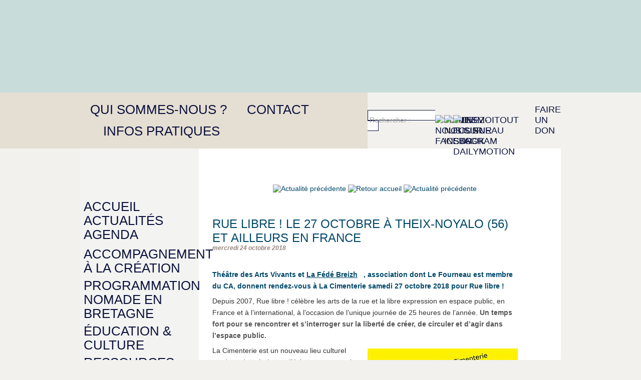

--- FILE ---
content_type: text/html; charset=utf-8
request_url: https://www.lefourneau.com/rue-libre-le-27-octobre-a-theix-noyalo-56-et-ailleurs-en-france.html
body_size: 18143
content:
<!DOCTYPE HTML>
<html xmlns="http://www.w3.org/1999/xhtml" xml:lang="fr" lang="fr" dir="ltr">
<head>
<title>Rue Libre&nbsp;! Le 27 octobre à Theix-Noyalo (56) et ailleurs en France - Le Fourneau </title>
<meta name="description" content=" Th&#233;&#226;tre des Arts Vivants et La F&#233;d&#233; Breizh, association dont Le Fourneau est membre du CA, donnent rendez-vous &#224; La Cimenterie samedi 27 octobre (&#8230;) " />
<link rel="canonical" href="https://www.lefourneau.com/rue-libre-le-27-octobre-a-theix-noyalo-56-et-ailleurs-en-france.html" /><meta http-equiv="Content-Type" content="text/html; charset=utf-8" />


<meta name="generator" content="SPIP 4.4.7" />


<link rel="alternate" type="application/rss+xml" title="Syndiquer tout le site" href="spip.php?page=backend" />


<link rel='stylesheet' href='local/cache-css/2fdb8e05e6e88ebb9c0fcb6115e9f74a.css?1768569061' type='text/css' />






<script>
var mediabox_settings={"auto_detect":true,"ns":"box","tt_img":true,"sel_g":"#documents_portfolio a[type='image\/jpeg'],#documents_portfolio a[type='image\/png'],#documents_portfolio a[type='image\/gif']","sel_c":".mediabox","str_ssStart":"Diaporama","str_ssStop":"Arr\u00eater","str_cur":"{current}\/{total}","str_prev":"Pr\u00e9c\u00e9dent","str_next":"Suivant","str_close":"Fermer","str_loading":"Chargement\u2026","str_petc":"Taper \u2019Echap\u2019 pour fermer","str_dialTitDef":"Boite de dialogue","str_dialTitMed":"Affichage d\u2019un media","splash_url":"","lity":{"skin":"_simple-dark","maxWidth":"90%","maxHeight":"90%","minWidth":"400px","minHeight":"","slideshow_speed":"2500","opacite":"0.9","defaultCaptionState":"expanded"}};
</script>
<!-- insert_head_css -->
































<script type='text/javascript' src='local/cache-js/759c368fa8513ac10c5517321a0178db.js?1768569061'></script>










<!-- insert_head -->






<script>/*<![CDATA[*/ ;(function($){$(document).ready(function(){function inFieldLabels(){$(function(){ $(".formulaire_spip:not(.formulaire_formidable) label").inFieldLabels(); });}inFieldLabels();onAjaxLoad(inFieldLabels);});})(jQuery); /*]]>*/ </script><link rel="shortcut icon" href="local/cache-gd2/b6/6f833a2214082a2a8ac93b93253e9f.ico?1768560546" type="image/x-icon" />
<link rel="apple-touch-icon" sizes="57x57" href="local/cache-gd2/32/bbf157ee17136fdeb19288155dd1a6.png?1768560546" />
<link rel="apple-touch-icon" sizes="114x114" href="local/cache-gd2/c2/3bac841e32fb3727f2fc7de0f6e9d1.png?1768560546" />
<link rel="apple-touch-icon" sizes="72x72" href="local/cache-gd2/04/dadb96021bd8b4bf7556df56fb8229.png?1768560546" />
<link rel="apple-touch-icon" sizes="144x144" href="local/cache-gd2/bc/db08ac6e12015093f9a050200eeb1c.png?1768560546" />
<link rel="apple-touch-icon" sizes="60x60" href="local/cache-gd2/2b/dd5f77ab8a825cab19557b6069c564.png?1768560546" />
<link rel="apple-touch-icon" sizes="120x120" href="local/cache-gd2/a7/eb1143c2e9220721f68e38b72ac430.png?1768560546" />
<link rel="apple-touch-icon" sizes="76x76" href="local/cache-gd2/6e/271e7be259c8f4f6bcd6da7e49bd84.png?1768560547" />
<link rel="icon" type="image/png" href="local/cache-gd2/32/c446cea6b06c9171b5f74602595478.png?1768560547" sizes="96x96" />
<link rel="icon" type="image/png" href="local/cache-gd2/b0/779f879a96b74ab2e6208a1df64b3d.png?1768560547" sizes="16x16" />
<link rel="icon" type="image/png" href="local/cache-gd2/18/32c5f6234d3561da97e7d56be0b4d5.png?1768560546" sizes="32x32" />
<link rel="icon" type="image/png" href="local/cache-gd2/05/51734844dee953f57486ecd46626b6.png?1768560547" sizes="192x192" />
<meta name="msapplication-TileImage" content="local/cache-gd2/c2/3bac841e32fb3727f2fc7de0f6e9d1.png?1768560546" />

<meta name="msapplication-TileColor" content="#000c10" />
<meta name="theme-color" content="#000c10" />
	<script type="text/javascript">/* <![CDATA[ */
	;jQuery(function(){
		$(function(){
			var tablesorter_init = function(){
				$("table.tablesorter.spip").not(".ss_tablesort").each(function(){
					var options = {};
					if($(this).find("th.ts_disabled").length >= 1){
						options.headers = {};
						$(this).find("th").each(function(index,value){
							if($(this).is(".ts_disabled"))
								options.headers[index] = {sorter : false};
						});
					}
					$(this).addClass("tablesorter-spip").tablesorter(options);
				});
			}
			tablesorter_init();
			onAjaxLoad(tablesorter_init);
		});
	});
	/* ]]> */</script>


<script type="text/javascript">/* <![CDATA[ */
jQuery(document).ready(function(){
var params_h = {};
params_h.animation = {opacity:'show'};
params_h.delay = 300;
params_h.cssArrows = false;
$(".menu_navbar").addClass("sf-menu sf-shadow").superfish(params_h);});
/* ]]> */</script><script type='text/javascript' src='plugins/auto/tarteaucitron/v1.9.2/lib/tarteaucitron/tarteaucitron.js' id='tauc'></script>
<script type="text/javascript">
	tarteaucitron.init({
		"privacyUrl": "", /* Privacy policy url */

		"hashtag": "#tarteaucitron", /* Ouverture automatique du panel avec le hashtag */
		"cookieName": "tarteaucitron", /* Cookie name */

		"orientation": "bottom", /* le bandeau doit être en haut (top), au milieu (middle) ou en bas (bottom) ? */

		"groupServices": false, /* Group services by category */
		"closePopup": false, /* Show a close X on the banner */

		/* Gestion petit bandeau */
		"showAlertSmall": false, /* afficher le petit bandeau en bas à droite ? */
		"cookieslist": false, /* Afficher la liste des cookies installés ? */

		/* Gestion de la petite icone Cookie */
		"showIcon": false, /* Show cookie Icon or not */
		
		"iconPosition": "BottomRight", /* BottomRight, BottomLeft, TopRight and TopLeft */

		"adblocker": false, /* Afficher un message si un adblocker est détecté */

		/* Gestion grand bandeau */
		"DenyAllCta" : true, /* Show the deny all button */
		"AcceptAllCta" : true, /* Show the accept all button when highPrivacy on */
		"highPrivacy": true, /* Si true, affiche le bandeau de consentement. Sinon, le consentement est implicite. */

		"handleBrowserDNTRequest": true, /* If Do Not Track == 1, disallow all */

		"removeCredit": false, /* supprimer le lien vers la source ? */

		"useExternalCss": false, /* If false, the tarteaucitron.css file will be loaded */
		"useExternalJs": false, /* If false, the tarteaucitron.js file will be loaded */

		

		"moreInfoLink": false, /* Show more info link */
		

		"mandatory": true, /* Show a message about mandatory cookies */

		"googleConsentMode": true, /* Activer le Google Consent Mode v2 pour Google ads & GA4 */
		"bingConsentMode": true, /* Activer le Bing Consent Mode pour Clarity & Bing Ads */
		"softConsentMode": false, /* Soft consent mode (le consentement est requis pour charger les tags) */
	});

	var tarteaucitronCustomText = {
		
		
		"icon": 'Gestionnaire de cookies - ouverture d’une fenêtre'
	}

	var tarteaucitronForceLanguage = 'fr';
</script>
<script>htactif=1;document.createElement('picture'); var image_responsive_retina_hq = 0;</script><script>image_responsive_retina_hq = 1;</script>



		



<link rel="alternate" type="application/json+oembed" href="https://www.lefourneau.com/oembed.api/?format=json&amp;url=https%3A%2F%2Fwww.lefourneau.com%2Frue-libre-le-27-octobre-a-theix-noyalo-56-et-ailleurs-en-france.html" /><!-- Plugin Métas + -->
<!-- Dublin Core -->
<link rel="schema.DC" href="https://purl.org/dc/elements/1.1/" />
<link rel="schema.DCTERMS" href="https://purl.org/dc/terms/" />
<meta name="DC.Format" content="text/html" />
<meta name="DC.Type" content="Text" />
<meta name="DC.Language" content="fr" />
<meta name="DC.Title" lang="fr" content="Rue Libre ! Le 27 octobre &#224; Theix-Noyalo (56) et ailleurs en France &#8211; Le Fourneau" />
<meta name="DC.Description.Abstract" lang="fr" content="Th&#233;&#226;tre des Arts Vivants et La F&#233;d&#233; Breizh, association dont Le Fourneau est membre du CA, donnent rendez-vous &#224; La Cimenterie samedi 27 octobre 2018 pour Rue libre ! Depuis 2007, Rue libre ! c&#233;l&#232;bre&#8230;" />
<meta name="DC.Date" content="2018-10-24" />
<meta name="DC.Date.Modified" content="2018-10-25" />
<meta name="DC.Identifier" content="https://www.lefourneau.com/rue-libre-le-27-octobre-a-theix-noyalo-56-et-ailleurs-en-france.html" />
<meta name="DC.Publisher" content="Le Fourneau " />
<meta name="DC.Source" content="https://www.lefourneau.com" />

<meta name="DC.Creator" content="Le Fourneau" />





<!-- Open Graph -->
 
<meta property="og:rich_attachment" content="true" />

<meta property="og:site_name" content="Le Fourneau " />
<meta property="og:type" content="article" />
<meta property="og:title" content="Rue Libre ! Le 27 octobre &#224; Theix-Noyalo (56) et ailleurs en France &#8211; Le Fourneau" />
<meta property="og:locale" content="fr_FR" />
<meta property="og:url" content="https://www.lefourneau.com/rue-libre-le-27-octobre-a-theix-noyalo-56-et-ailleurs-en-france.html" />
<meta property="og:description" content="Th&#233;&#226;tre des Arts Vivants et La F&#233;d&#233; Breizh, association dont Le Fourneau est membre du CA, donnent rendez-vous &#224; La Cimenterie samedi 27 octobre 2018 pour Rue libre ! Depuis 2007, Rue libre ! c&#233;l&#232;bre&#8230;" />

 

<meta property="og:image" content="https://www.lefourneau.com/local/cache-vignettes/L669xH351/71eec2034195c66a1a07ae04ca05dc-2e8c2.jpg" />
<meta property="og:image:width" content="669" />
<meta property="og:image:height" content="351" />
<meta property="og:image:type" content="image/jpeg" />



<meta property="article:published_time" content="2018-10-24" />
<meta property="article:modified_time" content="2018-10-25" />

<meta property="article:author" content="Le Fourneau" />








<!-- Twitter Card -->
<meta name="twitter:card" content="summary_large_image" />
<meta name="twitter:title" content="Rue Libre ! Le 27 octobre &#224; Theix-Noyalo (56) et ailleurs en France &#8211; Le Fourneau" />
<meta name="twitter:description" content="Th&#233;&#226;tre des Arts Vivants et La F&#233;d&#233; Breizh, association dont Le Fourneau est membre du CA, donnent rendez-vous &#224; La Cimenterie samedi 27 octobre 2018 pour Rue libre ! Depuis 2007, Rue libre ! c&#233;l&#232;bre&#8230;" />
<meta name="twitter:dnt" content="on" />
<meta name="twitter:url" content="https://www.lefourneau.com/rue-libre-le-27-octobre-a-theix-noyalo-56-et-ailleurs-en-france.html" />

<meta name="twitter:image" content="https://www.lefourneau.com/local/cache-vignettes/L505xH253/2a0e748df5739c68c4ec50476f4638-0d616.jpg?1730298117" />
</head>

<body class="page_article article_actualites">
<div id="wrapper">
	<div id="page">
		<header id="entete" class="fond-perdu">
			<div class="accueil">
<a href="https://www.lefourneau.com">&nbsp;</a>
</div>		</header>
		<nav id="nav" class="fond-perdu">
			<div class="menu menu-container navbar-inner">
 <ul class="menu-items menu-liste nav menu_navbar">
	 
	 <li class="item menu-entree">
		<a href="presentation.html">Qui sommes-nous ?</a>
		<ul>
			 
			<li><a href="presentation.html">Présentation</a></li>				
			 
			<li><a href="les-origines.html">Les origines</a></li>				
			 
			<li><a href="l-equipe.html">L&#8217;équipe</a></li>				
			 
			<li><a href="le-lieu-de-fabrique.html">Le lieu de fabrique</a></li>				
			 
			<li><a href="nos-partenaires-et-mecenes.html">Nos partenaires et mécènes</a></li>				
			 
			<li><a href="devenez-citoyen-complice.html">Devenez citoyen complice</a></li>				
			 
			<li><a href="rayonnement-du-fourneau.html">Rayonnement du Fourneau</a></li>				
			
		</ul>
	</li>
 
	 <li class="item menu-entree">
		<a href="contacts.html">Contact</a>
		
	</li>
 
	 <li class="item menu-entree">
		<a href="demande-de-soutien-a-la-creation.html">Infos pratiques</a>
		<ul>
			 
			<li><a href="demande-de-soutien-a-la-creation.html">Demande de soutien à la création </a></li>				
			 
			<li><a href="benevoles-398.html">Devenez bénévole au Fourneau </a></li>				
			 
			<li><a href="newsletter-dismoitout.html">Newsletter Dismoitout&nbsp;!</a></li>				
			 
			<li><a href="logos.html">Logos</a></li>				
			 
			<li><a href="acces.html">Accès</a></li>				
			
		</ul>
	</li>
 
 </ul>
</div>

<div id="barreutile">
	<div>
		<div class="formulaire_spip formulaire_recherche" id="formulaire_recherche">
<form action="spip.php?page=recherche" method="get"><div class="editer-groupe">
	<input name="page" value="recherche" type="hidden"
>
	
	<label for="recherche">Rechercher :</label>
	<input type="search" class="search text" size="10" name="recherche" id="recherche" accesskey="4" autocapitalize="off" autocorrect="off"
	/><input type="submit" class="btn submit" value="&gt;&gt;" title="Rechercher" />
</div></form>
</div>
<script type='text/javascript' src='plugins/auto/empecher_double_clic/v1.0.4/js/empecher_double_clic.js?1730195281'></script><link rel='stylesheet' type='text/css' media='all' href='plugins/auto/empecher_double_clic/v1.0.4/css/empecher_double_clic.css?1730195281' /> 
		<a href="https://www.facebook.com/lefourneau" class="picto-rs"><picture style='padding:0;padding-bottom:100%' class='conteneur_image_responsive_h'><!--[if IE 9]><video style='display: none;'><![endif]--><source srcset='plugins/lefourneau/images/picto-fb-resp18.png?1768560518 1x,plugins/lefourneau/images/picto-fb-resp36.png?1768560518 2x' type='image/png'><source srcset='plugins/lefourneau/images/picto-fb-resp18.png.webp?1768560518 1x,plugins/lefourneau/images/picto-fb-resp36.png.webp?1768560518 2x' type='image/webp'><!--[if IE 9]></video><![endif]--><img src='plugins/lefourneau/images/picto-fb-resp18.png?1768560518' alt='Suivez-nous sur Facebook' data-src='plugins/lefourneau/images/picto-fb.png' data-l='38' data-h='38' data-tailles='[\&#034;18\&#034;]' class='image_responsive avec_picturefill'></picture></a>
		<a href="https://www.instagram.com/lefourneau_cnarep/" class="picto-rs"><picture style='padding:0;padding-bottom:100%' class='conteneur_image_responsive_h'><!--[if IE 9]><video style='display: none;'><![endif]--><source srcset='plugins/lefourneau/images/picto-insta-resp18.png?1768560518 1x,plugins/lefourneau/images/picto-insta-resp36.png?1768560518 2x' type='image/png'><source srcset='plugins/lefourneau/images/picto-insta-resp18.png.webp?1768560518 1x,plugins/lefourneau/images/picto-insta-resp36.png.webp?1768560518 2x' type='image/webp'><!--[if IE 9]></video><![endif]--><img src='plugins/lefourneau/images/picto-insta-resp18.png?1768560518' alt='Suivez-nous sur Instagram' data-src='plugins/lefourneau/images/picto-insta.png' data-l='38' data-h='38' data-tailles='[\&#034;18\&#034;]' class='image_responsive avec_picturefill'></picture></a>
		<a href="https://vimeo.com/lefourneau" class="picto-rs"><picture style='padding:0;padding-bottom:100%' class='conteneur_image_responsive_h'><!--[if IE 9]><video style='display: none;'><![endif]--><source srcset='plugins/lefourneau/images/picto-vim-resp18.png?1768560518 1x,plugins/lefourneau/images/picto-vim-resp36.png?1768560518 2x' type='image/png'><source srcset='plugins/lefourneau/images/picto-vim-resp18.png.webp?1768560518 1x,plugins/lefourneau/images/picto-vim-resp36.png.webp?1768560518 2x' type='image/webp'><!--[if IE 9]></video><![endif]--><img src='plugins/lefourneau/images/picto-vim-resp18.png?1768560518' alt='Le Fourneau sur Dailymotion' data-src='plugins/lefourneau/images/picto-vim.png' data-l='38' data-h='38' data-tailles='[\&#034;18\&#034;]' class='image_responsive avec_picturefill'></picture></a>
		<a href="newsletter-dismoitout.html" class="dismoitout">Dismoitout</a>
		<a href="https://www.helloasso.com/associations/le-fourneau-centre-national-des-arts-de-la-rue-et-de-l-espace-public/formulaires/1">Faire un don</a>
	</div>
</div>		</nav>
		<!-- inserer_alerte_urgence -->
		<main id="conteneur">	
			<div id="contenu">
				<nav class="menu rubriques">
	<ul class="menu-liste">
		<li><a href="https://www.lefourneau.com">Accueil</a></li>
		<li><a href="-actualites-.html">Actualités</a></li>
		<li><a href="https://www.lefourneau.com/spip.php?page=agenda">Agenda</a></li>
	</ul>
	<ul id="accordeon" class="menu-liste">
	
		<li class="menu-entree coul"><a href="accompagnement.html">Accompagnement à la création</a></li>
		<li class="menu-liste">
			
			<ul>
				 
					<li class="menu-entree"><a href="accompagnement.html"  class='dernier'>Présentation</a></li>
					
				 
					<li class="menu-entree"><a href="soutien-a-la-creation-2025-1796.html"  class='dernier'>Soutien à la création 2025</a></li>
					<li class="menu-liste">
			<ul>
				 
					<li class="menu-entree"><a href="mmm-la-fausse-compagnie.html"  class='dernier'>mMm, La Fausse Compagnie</a></li>
					
				 
					<li class="menu-entree"><a href="croire-aux-fauves-les-arts-oseurs.html"  class='dernier'>Croire aux fauves, Les Arts Oseurs</a></li>
					
				 
					<li class="menu-entree"><a href="en-attendant-la-vague-especes-d-espaces.html"  class='dernier'>En attendant la Vague, Espèces d’Espaces</a></li>
					
				 
					<li class="menu-entree"><a href="da-gouskate-fiskal-c-hoari.html"  class='dernier'>Fiskal, C’hoari</a></li>
					
				 
					<li class="menu-entree"><a href="texaco-groupe-tonne.html"  class='dernier'>Texaco, Groupe ToNNe</a></li>
					
				 
					<li class="menu-entree"><a href="youth-is-not-a-crime-rara-woulib.html"  class='dernier'>Youth is not a crime !, Rara Woulib</a></li>
					
				 
					<li class="menu-entree"><a href="95-mortel-la-compagnie-du-coin.html"  class='dernier'>95% MORTEL, La Compagnie du Coin</a></li>
					
				 
					<li class="menu-entree"><a href="ensemble-on-va-trop-loin-les-urbaindigenes.html"  class='dernier'>Ensemble on va trop loin, Les Urbaindigènes</a></li>
					
				 
					<li class="menu-entree"><a href="animal-travail-jeanne-simone.html"  class='dernier'>Animal travail, Jeanne Simone</a></li>
					
				 
					<li class="menu-entree"><a href="su-talka-deabru-beltzak.html"  class='dernier'>Su Talka, Deabru Beltzak</a></li>
					
				 
					<li class="menu-entree"><a href="les-petites-epopees-le-doux-supplice.html"  class='dernier'>Les Petites Épopées, Le Doux Supplice</a></li>
					
				 
					<li class="menu-entree"><a href="bouffons-dedale-de-clown.html"  class='dernier'>Bouffons, Dédale de Clown</a></li>
					
				 
					<li class="menu-entree"><a href="espece-d-idiot-galapiat-cirque.html"  class='dernier'>Espèce d’Idiot, Galapiat Cirque</a></li>
					
				 
					<li class="menu-entree"><a href="figurant-e-s-le-grand-o.html"  class='dernier'>Figurant·e·s, Le Grand O</a></li>
					
				 
					<li class="menu-entree"><a href="les-saisons-collectif-la-fugue.html"  class='dernier'>Les Saisons, Collectif La Fugue</a></li>
					
				 
					<li class="menu-entree"><a href="voyage-orage-la-june.html"  class='dernier'>Voyage-Orage, La June</a></li>
					
				 
					<li class="menu-entree"><a href="toboggan-le-long-raccourci.html"  class='dernier'>Tobôggan, Le Long Raccourci</a></li>
					
				 
					<li class="menu-entree"><a href="fanfiction-titre-provisoire-sentimentale-foule-1813.html"  class='dernier'>Fanfiction (titre provisoire), Sentimentale Foule</a></li>
					
				 
					<li class="menu-entree"><a href="holyworm-bele-bele-1871.html"  class='dernier'>Holyworm, Bélé Bélé</a></li>
					
				
			</ul>
			</li>
				 
					<li class="menu-entree"><a href="soutien-a-la-creation-2024-1666.html">Créations passées</a></li>
					<li class="menu-liste">
			<ul>
				 
					<li class="menu-entree"><a href="soutien-a-la-creation-2024-1666.html"  class='dernier'>Création 2024</a></li>
					<li class="menu-liste">
			<ul>
				 
					<li class="menu-entree"><a href="equine-situ-le-vif-1668.html"  class='dernier'>Équine Situ, LE VIF</a></li>
					
				 
					<li class="menu-entree"><a href="l-instant-dissonant-la-mesnie-hellequin-1669.html"  class='dernier'>L’Instant Dissonant, La Mesnie Hellequin</a></li>
					
				 
					<li class="menu-entree"><a href="claire-ducreux-fleurir-les-abimes-1670.html"  class='dernier'>Claire Ducreux, Fleurir les abîmes</a></li>
					
				 
					<li class="menu-entree"><a href="2-soleils-la-fausse-compagnie.html"  class='dernier'>Zul 2222, 2 soleils</a></li>
					
				 
					<li class="menu-entree"><a href="derezo-lennut-1672.html"  class='dernier'>Dérézo, LennuT</a></li>
					
				 
					<li class="menu-entree"><a href="les-soeurs-goudron-bingo-novela-1673.html"  class='dernier'>Les Sœurs Goudron, Bingo Novela</a></li>
					
				 
					<li class="menu-entree"><a href="kiroul-jours-1674.html"  class='dernier'>Kiroul, Jours</a></li>
					
				 
					<li class="menu-entree"><a href="rhizome-chloe-moglia-rouge-merveille-1675.html"  class='dernier'>Rhizome - Chloé Moglia, Rouge Merveille</a></li>
					
				 
					<li class="menu-entree"><a href="in-itinere-collectif-n-degres-de-liberte-1677.html"  class='dernier'>In Itinere Collectif, n degrés de liberté</a></li>
					
				 
					<li class="menu-entree"><a href="collectif-tranx-intelligent-1678.html"  class='dernier'>Collectif Tranx, Intelligent</a></li>
					
				 
					<li class="menu-entree"><a href="creation-2025-paris-75-residence-radar.html"  class='dernier'>La débordante compagnie, La stratégie du dépôt de bilan</a></li>
					
				 
					<li class="menu-entree"><a href="galapiat-cirque-previens-les-autres-jonas-plogoff-n-aura-pas-lieu-1680.html"  class='dernier'>Galapiat Cirque, Préviens les autres</a></li>
					
				 
					<li class="menu-entree"><a href="arenthan-don-t-do-it-1681.html"  class='dernier'>Arenthan, Don’t do it</a></li>
					
				 
					<li class="menu-entree"><a href="c-hoari-fiskal-1682.html"  class='dernier'>C’hoari, Fiskal</a></li>
					
				 
					<li class="menu-entree"><a href="l-odyssee-de-l-espece-d-idiots-galapiat-cirque.html"  class='dernier'>Galapiat Cirque, L’Odyssée de l’espèce d’idiots</a></li>
					
				 
					<li class="menu-entree"><a href="fanfiction-titre-provisoire-sentimentale-foule.html"  class='dernier'>Sentimentale Foule, Fanfiction (titre provisoire)</a></li>
					
				 
					<li class="menu-entree"><a href="de-chair-et-d-os-24h-avant-demain.html"  class='dernier'>De chair et d’os [artistes associé·es 2021-2023]</a></li>
					
				
			</ul>
			</li>
				 
					<li class="menu-entree"><a href="soutien-a-la-creation-2023.html"  class='dernier'>Création 2023</a></li>
					<li class="menu-liste">
			<ul>
				 
					<li class="menu-entree"><a href="carabosse-d-arbre-en-arbre.html"  class='dernier'>Carabosse, D’Arbre en Arbre</a></li>
					
				 
					<li class="menu-entree"><a href="art-co-l-assemblee.html"  class='dernier'>Art &amp; Co, L’Assemblée</a></li>
					
				 
					<li class="menu-entree"><a href="le-petit-theatre-de-pain-mu-e.html"  class='dernier'>Le Petit Théâtre de Pain, MU.e</a></li>
					
				 
					<li class="menu-entree"><a href="engrenage-s-le-bal-des-oiseaux.html"  class='dernier'>Engrenage[s], Le Bal des Oiseaux</a></li>
					
				 
					<li class="menu-entree"><a href="societe-protectrice-de-petites-idees-violent.html"  class='dernier'>Société Protectrice de Petites Idées, VIOLENT</a></li>
					
				 
					<li class="menu-entree"><a href="projet-pdf-legendes-urbaines.html"  class='dernier'>Projet.PDF, Légendes Urbaines</a></li>
					
				 
					<li class="menu-entree"><a href="margo-chou-liliana-butter-not.html"  class='dernier'>Margo Chou, Liliana Butter Not</a></li>
					
				 
					<li class="menu-entree"><a href="qualite-street-jogging.html"  class='dernier'>Qualité Street, Jogging</a></li>
					
				 
					<li class="menu-entree"><a href="queen-mother-futur-e-s-1596.html"  class='dernier'>Queen Mother, Futur.e.s</a></li>
					
				 
					<li class="menu-entree"><a href="clown-petrole-a-l-ouest.html"  class='dernier'>Clown Pétrole, À l’Ouest</a></li>
					
				 
					<li class="menu-entree"><a href="bancale-mr-patate.html"  class='dernier'>BaNCALE, Mr. Patate</a></li>
					
				 
					<li class="menu-entree"><a href="equine-situ-le-vif.html"  class='dernier'>Equine Situ, LE VIF</a></li>
					
				 
					<li class="menu-entree"><a href="cad-plateforme-bloom.html"  class='dernier'>BlOOM, CAD Plateforme</a></li>
					
				 
					<li class="menu-entree"><a href="r-p-z-les-fleches-3000.html"  class='dernier'>R-P-Z, Les Flèches 3000</a></li>
					
				 
					<li class="menu-entree"><a href="dysfonctionnement-collectif-grand-dehors.html"  class='dernier'>Collectif Grand Dehors, Dysfonctionnement</a></li>
					
				 
					<li class="menu-entree"><a href="de-chair-et-d-os-artistes-associe-es-2021-2024.html"  class='dernier'>De chair et d’os [artistes associé·es 2021-2024]</a></li>
					
				
			</ul>
			</li>
				 
					<li class="menu-entree"><a href="soutien-a-la-creation-2022.html">Créations 2022</a></li>
					<li class="menu-liste">
			<ul>
				 
					<li class="menu-entree"><a href="soutien-a-la-creation-2022.html"  class='dernier'>Soutien à la création 2022</a></li>
					<li class="menu-liste">
			<ul>
				 
					<li class="menu-entree"><a href="l-art-ose-les-aperitifs-litteraires-de-jacqueline-et-marcel.html"  class='dernier'>L’Art Osé</a></li>
					
				 
					<li class="menu-entree"><a href="jordi-gali-anima.html"  class='dernier'>Jordi Galí</a></li>
					
				 
					<li class="menu-entree"><a href="collectif-du-prelude-littoral-1496.html"  class='dernier'>Collectif du Prélude</a></li>
					
				 
					<li class="menu-entree"><a href="collectif-lynceus-capulets-montaigus.html"  class='dernier'>Collectif Lyncéus</a></li>
					
				 
					<li class="menu-entree"><a href="kumulus-fragile.html"  class='dernier'>Kumulus</a></li>
					
				 
					<li class="menu-entree"><a href="c-hoari-distro-1499.html"  class='dernier'>C’hoari</a></li>
					
				 
					<li class="menu-entree"><a href="jabu-jabu-des-fois-je-dis-n-importe-quoi.html"  class='dernier'>Jabu-Jabu</a></li>
					
				 
					<li class="menu-entree"><a href="bivouac-lemniscate.html"  class='dernier'>Bivouac</a></li>
					
				 
					<li class="menu-entree"><a href="la-fugue-quand-viendra-la-vague.html"  class='dernier'>La Fugue</a></li>
					
				 
					<li class="menu-entree"><a href="l-instant-dissonant-l-ile-sans-nom.html"  class='dernier'>L’Instant Dissonant</a></li>
					
				 
					<li class="menu-entree"><a href="queen-mother-futur-e-s.html"  class='dernier'>Queen Mother</a></li>
					
				 
					<li class="menu-entree"><a href="sppi-violent.html"  class='dernier'>SPPI</a></li>
					
				 
					<li class="menu-entree"><a href="de-chair-et-d-os-compagnie-associee-2021-2023.html"  class='dernier'>De chair et d’os [artistes associé·es 2021-2023]</a></li>
					
				
			</ul>
			</li>
				
			</ul>
			</li>
				 
					<li class="menu-entree"><a href="soutien-a-la-creation-2021.html"  class='dernier'>Créations 2021</a></li>
					<li class="menu-liste">
			<ul>
				 
					<li class="menu-entree"><a href="pudding-theatre-soupir-s.html"  class='dernier'>Pudding Théâtre</a></li>
					
				 
					<li class="menu-entree"><a href="alixm-breches-ou-faute-de-revolution-nous-appuierons-sur-la-ville.html"  class='dernier'>AlixM</a></li>
					
				 
					<li class="menu-entree"><a href="galapiat-cirque-epopee-en-rɵue-libre.html"  class='dernier'>Épopée en rɵue libre - Galapiat Cirque</a></li>
					
				 
					<li class="menu-entree"><a href="les-arts-oseurs-heroine-titre-provisoire-1355.html"  class='dernier'>Les Arts Oseurs</a></li>
					
				 
					<li class="menu-entree"><a href="compagnie-adhok-qui-vive-1354.html"  class='dernier'>Compagnie Adhok</a></li>
					
				 
					<li class="menu-entree"><a href="cia-compagnie-internationale-alligator-sous-les-paves-1358.html"  class='dernier'>CIA</a></li>
					
				 
					<li class="menu-entree"><a href="collectif-random-insane-derive-insensee-1356.html"  class='dernier'>Collectif Random</a></li>
					
				 
					<li class="menu-entree"><a href="les-rustines-de-l-ange-corason.html"  class='dernier'>Les Rustines de l’ange</a></li>
					
				 
					<li class="menu-entree"><a href="art-co-arthur-ribo-l-assemblee-1361.html"  class='dernier'>Art&amp;Co - Arthur Ribo</a></li>
					
				 
					<li class="menu-entree"><a href="compagnie-l-immediat-camille-boitel-levitation-reelle.html"  class='dernier'>L’immédiat - Camille Boitel</a></li>
					
				 
					<li class="menu-entree"><a href="derezo-ce-que-voient-les-oiseaux.html"  class='dernier'>Dérézo</a></li>
					
				 
					<li class="menu-entree"><a href="le-groupe-tonne-passage-du-nord-ouest-1360.html"  class='dernier'>Groupe ToNNe</a></li>
					
				 
					<li class="menu-entree"><a href="merversible-fouille-gastronomique.html"  class='dernier'>Merversible</a></li>
					
				 
					<li class="menu-entree"><a href="collectif-protocole-periple-21.html"  class='dernier'>Collectif Protocole</a></li>
					
				 
					<li class="menu-entree"><a href="transitions-ecologiques-et-arts-de-rue-a-la-manu.html"  class='dernier'>Mycélium, la symphonie des chauves souris</a></li>
					
				 
					<li class="menu-entree"><a href="quignon-sur-rue-cite-fertile.html"  class='dernier'>Quignon sur rue - RÉSEAU RADAR</a></li>
					
				 
					<li class="menu-entree"><a href="rhizome-chloe-moglia-bleu-tenace.html"  class='dernier'>Compagnie Rhizome - Chloé Moglia - RÉSEAU RADAR</a></li>
					
				 
					<li class="menu-entree"><a href="les-invendus-influence.html"  class='dernier'>Les Invendus - RÉSEAU RADAR</a></li>
					
				 
					<li class="menu-entree"><a href="kristina-dementeva-chantier-parades.html"  class='dernier'>Kristina Dementeva - RÉSEAU RADAR</a></li>
					
				 
					<li class="menu-entree"><a href="les-residences-de-territoire-avec-le-radar.html"  class='dernier'>Résidences du Réseau RADAR</a></li>
					
				
			</ul>
			</li>
				 
					<li class="menu-entree"><a href="ktha-compagnie-demain-arrive-je-suis-une-autre-toi.html">Créations 2020</a></li>
					<li class="menu-liste">
			<ul>
				 
					<li class="menu-entree"><a href="ktha-compagnie-demain-arrive-je-suis-une-autre-toi.html"  class='dernier'>Ktha compagnie</a></li>
					
				 
					<li class="menu-entree"><a href="compagnie-kiai-pulse.html"  class='dernier'>Compagnie Kiaï</a></li>
					
				 
					<li class="menu-entree"><a href="entre-chien-et-loup-okami-ou-les-4-saisons-du-cerisier.html"  class='dernier'>Entre chien et loup</a></li>
					
				 
					<li class="menu-entree"><a href="les-urbaindigenes-chantier-la-tournee-du-coq.html"  class='dernier'>Les Urbaindigènes</a></li>
					
				 
					<li class="menu-entree"><a href="compagnie-adhok-qui-vive.html"  class='dernier'>Compagnie Adhok</a></li>
					
				 
					<li class="menu-entree"><a href="bonjour-desordre-la-mondiale-de-la-terreur.html"  class='dernier'>Bonjour Désordre - César Roynette</a></li>
					
				 
					<li class="menu-entree"><a href="cia-compagnie-internationale-alligator-sous-les-paves.html"  class='dernier'>CIA</a></li>
					
				 
					<li class="menu-entree"><a href="xav-to-yilo-maison-feu-titre-provisoire.html"  class='dernier'>Xav To Yilo</a></li>
					
				 
					<li class="menu-entree"><a href="art-co-arthur-ribo-l-assemblee.html"  class='dernier'>Art&amp;Co - Arthur Ribo</a></li>
					
				 
					<li class="menu-entree"><a href="collectif-random-insane-derive-insensee.html"  class='dernier'>Collectif Random</a></li>
					
				 
					<li class="menu-entree"><a href="compagnie-raoui-nenna.html"  class='dernier'>Cie Raoui - Morgane Audoin</a></li>
					
				 
					<li class="menu-entree"><a href="les-arts-oseurs-heroine.html"  class='dernier'>Les Arts Oseurs</a></li>
					
				 
					<li class="menu-entree"><a href="cie-superfluu-johnny-seyx-pour-toujours-pour-l-instant.html"  class='dernier'>Cie Superfluu - Johnny Seyx</a></li>
					
				 
					<li class="menu-entree"><a href="dedale-de-clown-muraie-1286.html"  class='dernier'>Dédale de clown</a></li>
					
				 
					<li class="menu-entree"><a href="le-groupe-tonne-passage-du-nord-ouest.html"  class='dernier'>Groupe ToNNe</a></li>
					
				 
					<li class="menu-entree"><a href="compagnie-ocus-le-dedale-palace.html"  class='dernier'>Compagnie OCUS</a></li>
					
				 
					<li class="menu-entree"><a href="cirque-rouages-wonder-petrol.html"  class='dernier'>Cirque Rouages</a></li>
					
				 
					<li class="menu-entree"><a href="compagnie-bouche-a-bouche-j-ai-un-vieux-dans-mon-sac-si-tu-veux-je-te-le-prete-1311.html"  class='dernier'>Bouche à Bouche</a></li>
					
				 
					<li class="menu-entree"><a href="collectif-du-prelude-littoral.html"  class='dernier'>Collectif du Prélude</a></li>
					
				 
					<li class="menu-entree"><a href="compagnie-mycelium-croutes.html"  class='dernier'>Compagnie Mycélium</a></li>
					
				 
					<li class="menu-entree"><a href="galapiat-cirque-la-roue-de-l-infortune-la-roue-de-l-armor.html"  class='dernier'>Galapiat Cirque</a></li>
					
				 
					<li class="menu-entree"><a href="le-grand-o-animalentendu.html"  class='dernier'>Le Grand O</a></li>
					
				 
					<li class="menu-entree"><a href="les-chiennes-nationales-ce-que-la-vie-signifie-pour-moi.html"  class='dernier'>Les Chiennes nationales</a></li>
					
				 
					<li class="menu-entree"><a href="pierre-bonnaud-et-cie-que-du-bonheur.html"  class='dernier'>Pierre Bonnaud et cie</a></li>
					
				 
					<li class="menu-entree"><a href="soutien-a-la-creation-2020-1087.html"  class='dernier'>Soutien à la création 2020</a></li>
					
				
			</ul>
			</li>
				 
					<li class="menu-entree"><a href="compagnie-des-o-fantome-bright-side.html">Créations 2019</a></li>
					<li class="menu-liste">
			<ul>
				 
					<li class="menu-entree"><a href="compagnie-des-o-fantome-bright-side.html"  class='dernier'>Compagnie des Ô - Nicolas Turon</a></li>
					
				 
					<li class="menu-entree"><a href="la-fausse-compagnie-la-sonotheque-nomade.html"  class='dernier'>La Fausse Compagnie</a></li>
					
				 
					<li class="menu-entree"><a href="la-generale-d-imaginaire-europes.html"  class='dernier'>La Générale d’Imaginaire</a></li>
					
				 
					<li class="menu-entree"><a href="cie-la-tete-ailleurs-cie-le-grand-appetit-danse-avec-ta-mere.html"  class='dernier'>La Tête Ailleurs &amp; Le Grand Appétit</a></li>
					
				 
					<li class="menu-entree"><a href="xav-to-yilo-maison-feu-1275.html"  class='dernier'>Xav to Yilo</a></li>
					
				 
					<li class="menu-entree"><a href="queen-mother-follow-me.html"  class='dernier'>Queen Mother</a></li>
					
				 
					<li class="menu-entree"><a href="la-boca-abierta-mange-la-vie-avec-les-doigts.html"  class='dernier'>La Boca Abierta</a></li>
					
				 
					<li class="menu-entree"><a href="compagnie-bivouac-perceptions.html"  class='dernier'>Compagnie Bivouac</a></li>
					
				 
					<li class="menu-entree"><a href="opus-le-grand-debarras.html"  class='dernier'>OpUS</a></li>
					
				 
					<li class="menu-entree"><a href="deabru-beltzak-symfeuny.html"  class='dernier'>Deabru Beltzak</a></li>
					
				 
					<li class="menu-entree"><a href="l-homme-debout-mo-et-le-ruban-rouge.html"  class='dernier'>l’Homme debout</a></li>
					
				 
					<li class="menu-entree"><a href="hop-hop-compagnie-swimming-pool.html"  class='dernier'>Hop Hop Compagnie</a></li>
					
				 
					<li class="menu-entree"><a href="les-souffleurs-commandos-poetiques-terra-lingua.html"  class='dernier'>Les Souffleurs Commandos Poétiques</a></li>
					
				 
					<li class="menu-entree"><a href="avec-des-geraniums-followers.html"  class='dernier'>Avec des géraniums</a></li>
					
				 
					<li class="menu-entree"><a href="derezo-la-plus-petite-fete-foraine-du-monde.html"  class='dernier'>Dérézo</a></li>
					
				 
					<li class="menu-entree"><a href="compagnie-mo3-l-arpenteur.html"  class='dernier'>Compagnie MO3</a></li>
					
				 
					<li class="menu-entree"><a href="dedale-de-clown-muraie.html"  class='dernier'>Dédale de Clown</a></li>
					
				 
					<li class="menu-entree"><a href="les-arts-oseurs-heroine-titre-provisoire-1274.html"  class='dernier'>Les Arts Oseurs</a></li>
					
				 
					<li class="menu-entree"><a href="les-zolobe-l-eau.html"  class='dernier'>Les Zolobe</a></li>
					
				 
					<li class="menu-entree"><a href="compagnie-bouche-a-bouche-j-ai-un-vieux-dans-mon-sac-si-tu-veux-je-te-le-prete.html"  class='dernier'>Compagnie Bouche à Bouche</a></li>
					
				 
					<li class="menu-entree"><a href="collectif-plateforme-seul-e-s.html"  class='dernier'>Collectif Plateforme</a></li>
					
				 
					<li class="menu-entree"><a href="compagnie-alexandre-echo-ou-la-parole-est-un-miroir-muet.html"  class='dernier'>Compagnie Alexandre</a></li>
					
				 
					<li class="menu-entree"><a href="les-soeurs-goudron-la-bas-titre-provisoire.html"  class='dernier'>Les Soeurs Goudron</a></li>
					
				 
					<li class="menu-entree"><a href="la-francaise-de-comptage-le-negre-de-hollywood.html"  class='dernier'>La Française de comptage</a></li>
					
				 
					<li class="menu-entree"><a href="mathurin-gasparini-residence-d-ecriture-sur-la-deambulation-theatrale-en-espace.html"  class='dernier'>Mathurin Gasparini du Groupe ToNNe</a></li>
					
				
			</ul>
			</li>
				 
					<li class="menu-entree"><a href="soutien-a-la-creation-2018.html"  class='dernier'>Créations 2018</a></li>
					<li class="menu-liste">
			<ul>
				 
					<li class="menu-entree"><a href="legendes-agence-de-geographie-affective.html"  class='dernier'>Agence de Géographie Affective - Olivier Villanove</a></li>
					
				 
					<li class="menu-entree"><a href="le-grand-cirque-des-sondages-annibal-et-ses-elephants.html"  class='dernier'>Annibal et ses éléphants</a></li>
					
				 
					<li class="menu-entree"><a href="parresia-2-bonheur-interieur-brut.html"  class='dernier'>Bonheur Intérieur Brut</a></li>
					
				 
					<li class="menu-entree"><a href="appuie-toi-sur-moi-cirquons-flex.html"  class='dernier'>Cirquons Flex</a></li>
					
				 
					<li class="menu-entree"><a href="systeme-d-collectif-kaboum.html"  class='dernier'>Collectif Kaboum</a></li>
					
				 
					<li class="menu-entree"><a href="le-roman-de-la-rue-compagnie-des-o-nicolas-turon.html"  class='dernier'>Compagnie des Ô - Nicolas Turon</a></li>
					
				 
					<li class="menu-entree"><a href="avec-ceux-ci-cie-roe-circus-fallait-pas-les-inviter.html"  class='dernier'>Fallait pas les inviter (cie Roe Circus)</a></li>
					
				 
					<li class="menu-entree"><a href="cowboy-ou-indien-groupe-deja.html"  class='dernier'>Groupe Déjà</a></li>
					
				 
					<li class="menu-entree"><a href="le-revelateur-groupe-zur-collectif-de-la-meute.html"  class='dernier'>Groupe ZUR / La Meute</a></li>
					
				 
					<li class="menu-entree"><a href="le-dernier-charlatan-l-illustre-famille-burattini.html"  class='dernier'>L’Illustre Famille Burattini</a></li>
					
				 
					<li class="menu-entree"><a href="fougues-compagnie-la-hurlante.html"  class='dernier'>La Hurlante</a></li>
					
				 
					<li class="menu-entree"><a href="heavy-motors-la-societe-protectrice-de-petites-idees.html"  class='dernier'>La Société Protectrice de Petites Idées</a></li>
					
				 
					<li class="menu-entree"><a href="le-paradoxe-du-singe-savant-du-nadir.html"  class='dernier'>Le Paradoxe du singe savant</a></li>
					
				 
					<li class="menu-entree"><a href="marche-et-c-reve-cie-les-3-valoches.html"  class='dernier'>Les 3 Valoches</a></li>
					
				 
					<li class="menu-entree"><a href="vivants-cie-les-fugaces.html"  class='dernier'>Les Fugaces</a></li>
					
				 
					<li class="menu-entree"><a href="derive-s-cie-passeurs-d-oz.html"  class='dernier'>Passeurs d’Oz</a></li>
					
				 
					<li class="menu-entree"><a href="vous-etes-ici-patrice-de-benedetti.html"  class='dernier'>Patrice De Bénédetti</a></li>
					
				 
					<li class="menu-entree"><a href="detours-de-piste-sergent-pepere.html"  class='dernier'>Sergent Pépère</a></li>
					
				
			</ul>
			</li>
				 
					<li class="menu-entree"><a href="les-creations-de-la-saison.html">Créations 2017</a></li>
					<li class="menu-liste">
			<ul>
				 
					<li class="menu-entree"><a href="les-creations-de-la-saison.html"  class='dernier'>Soutien à la création 2017</a></li>
					
				 
					<li class="menu-entree"><a href="le-genou-de-marylin-cie-a-petit-pas.html"  class='dernier'>A petit pas</a></li>
					
				 
					<li class="menu-entree"><a href="wagabond-galapiat-cirque.html"  class='dernier'>Galapiat Cirque</a></li>
					
				 
					<li class="menu-entree"><a href="mes-demenagements-une-histoire-de-ville-groupe-tonne.html"  class='dernier'>Groupe ToNNe</a></li>
					
				 
					<li class="menu-entree"><a href="les-robinsonnades-du-roi-midas-la-famille-goldini.html"  class='dernier'>La Famille Goldini</a></li>
					
				 
					<li class="menu-entree"><a href="vibrato-la-fausse-compagnie.html"  class='dernier'>La Fausse Compagnie</a></li>
					
				 
					<li class="menu-entree"><a href="le-bureau-d-enregistrement-des-reves-la-gaziniere-compagnie.html"  class='dernier'>La Gazinière compagnie</a></li>
					
				 
					<li class="menu-entree"><a href="historia-foutraque-les-clakbitumes.html"  class='dernier'>Les Clakbitumes</a></li>
					
				 
					<li class="menu-entree"><a href="iceberg-mon-amour-titanic-sisters.html"  class='dernier'>Les Titanic Sisters</a></li>
					
				 
					<li class="menu-entree"><a href="squash-cie-les-trois-points-de-suspension.html"  class='dernier'>Les Trois points de suspension</a></li>
					
				 
					<li class="menu-entree"><a href="la-tortue-de-gauguin-cie-lucamoros.html"  class='dernier'>Lucamoros</a></li>
					
				 
					<li class="menu-entree"><a href="tranzistoir-matzik.html"  class='dernier'>Matzik</a></li>
					
				 
					<li class="menu-entree"><a href="champagne-cie-molotov.html"  class='dernier'>Molotov</a></li>
					
				 
					<li class="menu-entree"><a href="bollywood-dommage-qu-on-n-ait-pas-vu-le-debut-cie-tu-t-attendais-a-quoi.html"  class='dernier'>Tu t’attendais à quoi ?</a></li>
					
				 
					<li class="menu-entree"><a href="l-oeil-de-polypheme-version-14.html"  class='dernier'>Version 14</a></li>
					
				 
					<li class="menu-entree"><a href="macadam-vacher-l-heure-de-la-traite-vo-compagnie.html"  class='dernier'>VO compagnie</a></li>
					
				
			</ul>
			</li>
				 
					<li class="menu-entree"><a href="presentation-639.html">Créations 2016</a></li>
					<li class="menu-liste">
			<ul>
				 
					<li class="menu-entree"><a href="presentation-639.html"  class='dernier'>MO compagnie</a></li>
					
				 
					<li class="menu-entree"><a href="presentation-640.html"  class='dernier'>Nicolas Turon</a></li>
					
				 
					<li class="menu-entree"><a href="presentation-653.html"  class='dernier'>Dédale de Clown</a></li>
					
				 
					<li class="menu-entree"><a href="presentation-641.html"  class='dernier'>Label Z</a></li>
					
				 
					<li class="menu-entree"><a href="presentation-642.html"  class='dernier'>Adhok</a></li>
					
				 
					<li class="menu-entree"><a href="presentation-643.html"  class='dernier'>2L au Quintal</a></li>
					
				 
					<li class="menu-entree"><a href="presentation-644.html"  class='dernier'>Association W</a></li>
					
				 
					<li class="menu-entree"><a href="presentation-645.html"  class='dernier'>Escale</a></li>
					
				 
					<li class="menu-entree"><a href="presentation-646.html"  class='dernier'>Les Arts Oseurs</a></li>
					
				 
					<li class="menu-entree"><a href="presentation-647.html"  class='dernier'>Lucamoros</a></li>
					
				 
					<li class="menu-entree"><a href="presentation-648.html"  class='dernier'>Oposito</a></li>
					
				 
					<li class="menu-entree"><a href="presentation-649.html"  class='dernier'>Qualité Street</a></li>
					
				 
					<li class="menu-entree"><a href="presentation-650.html"  class='dernier'>VO compagnie</a></li>
					
				 
					<li class="menu-entree"><a href="presentation-651.html"  class='dernier'>Bonobo Twist</a></li>
					
				 
					<li class="menu-entree"><a href="presentation-652.html"  class='dernier'>Gigot Bitume</a></li>
					
				 
					<li class="menu-entree"><a href="presentation-655.html"  class='dernier'>Paul Bloas</a></li>
					
				 
					<li class="menu-entree"><a href="presentation-748.html"  class='dernier'>Furinkaï</a></li>
					
				 
					<li class="menu-entree"><a href="presentation-758.html"  class='dernier'>Compagnie Off</a></li>
					
				 
					<li class="menu-entree"><a href="1-soutien-a-la-creation-2016.html"  class='dernier'>Soutien à la création 2016</a></li>
					
				
			</ul>
			</li>
				 
					<li class="menu-entree"><a href="presentation-486.html">Créations 2015</a></li>
					<li class="menu-liste">
			<ul>
				 
					<li class="menu-entree"><a href="presentation-486.html"  class='dernier'>La débordante compagnie</a></li>
					
				 
					<li class="menu-entree"><a href="presentation-487.html"  class='dernier'>mO3</a></li>
					
				 
					<li class="menu-entree"><a href="presentation-492.html"  class='dernier'>POC</a></li>
					
				 
					<li class="menu-entree"><a href="presentation-499.html"  class='dernier'>Jean-Louis Le Vallégant</a></li>
					
				 
					<li class="menu-entree"><a href="presentation-491.html"  class='dernier'>Tilted Productions</a></li>
					
				 
					<li class="menu-entree"><a href="presentation-493.html"  class='dernier'>Les Sélène</a></li>
					
				 
					<li class="menu-entree"><a href="presentation-494.html"  class='dernier'>Annibal et ses éléphants</a></li>
					
				 
					<li class="menu-entree"><a href="presentation-496.html"  class='dernier'>Les Grooms</a></li>
					
				 
					<li class="menu-entree"><a href="presentation-522.html"  class='dernier'>Galapiat Cirque</a></li>
					
				 
					<li class="menu-entree"><a href="presentation-608.html"  class='dernier'>Gigot Bitume</a></li>
					
				 
					<li class="menu-entree"><a href="presentation-500.html"  class='dernier'>N°8</a></li>
					
				 
					<li class="menu-entree"><a href="presentation-501.html"  class='dernier'>Le Théâtre de l’Arpenteur</a></li>
					
				 
					<li class="menu-entree"><a href="les-coups-de-pouces-2015-du-fourneau.html"  class='dernier'>Les coups de Pouces du Fourneau</a></li>
					
				 
					<li class="menu-entree"><a href="soutien-a-la-creation-2015.html"  class='dernier'>Soutien à la création 2015</a></li>
					
				
			</ul>
			</li>
				 
					<li class="menu-entree"><a href="soutien-a-la-creation-2014.html">Créations 2014</a></li>
					<li class="menu-liste">
			<ul>
				 
					<li class="menu-entree"><a href="soutien-a-la-creation-2014.html"  class='dernier'>Soutien à la création 2014</a></li>
					
				 
					<li class="menu-entree"><a href="presentation-276.html"  class='dernier'>Johann Le Guillerm</a></li>
					
				 
					<li class="menu-entree"><a href="presentation-311.html"  class='dernier'>Kitschnette</a></li>
					
				 
					<li class="menu-entree"><a href="presentation-290.html"  class='dernier'>Le Fil de Harp</a></li>
					
				 
					<li class="menu-entree"><a href="presentation-293.html"  class='dernier'>Les Philébulistes</a></li>
					
				 
					<li class="menu-entree"><a href="presentation-291.html"  class='dernier'>Tango Sumo</a></li>
					
				 
					<li class="menu-entree"><a href="presentation-310.html"  class='dernier'>La compagnie du deuxième</a></li>
					
				 
					<li class="menu-entree"><a href="presentation-294.html"  class='dernier'>Les Soeurs Goudron</a></li>
					
				 
					<li class="menu-entree"><a href="presentation-297.html"  class='dernier'>Tintamar</a></li>
					
				 
					<li class="menu-entree"><a href="presentation-295.html"  class='dernier'>Commandos Percu et Deabru Beltzak</a></li>
					
				 
					<li class="menu-entree"><a href="presentation-296.html"  class='dernier'>Opus</a></li>
					
				 
					<li class="menu-entree"><a href="presentation-289.html"  class='dernier'>POC</a></li>
					
				 
					<li class="menu-entree"><a href="presentation-330.html"  class='dernier'>G-Bistaki</a></li>
					
				 
					<li class="menu-entree"><a href="presentation-456.html"  class='dernier'>Annibal et ses Elephants</a></li>
					
				 
					<li class="menu-entree"><a href="presentation-454.html"  class='dernier'>Bui Bolg</a></li>
					
				
			</ul>
			</li>
				 
					<li class="menu-entree"><a href="presentation-73.html">Créations 2013</a></li>
					<li class="menu-liste">
			<ul>
				 
					<li class="menu-entree"><a href="presentation-73.html"  class='dernier'>Pied en Sol</a></li>
					
				 
					<li class="menu-entree"><a href="presentation-64.html"  class='dernier'>Les Trois Points de Suspension</a></li>
					
				 
					<li class="menu-entree"><a href="presentation-95.html"  class='dernier'>Rouge</a></li>
					
				 
					<li class="menu-entree"><a href="presentation-96.html"  class='dernier'>100 Issues</a></li>
					
				 
					<li class="menu-entree"><a href="presentation-97.html"  class='dernier'>ICI MEME</a></li>
					
				 
					<li class="menu-entree"><a href="presentation-98.html"  class='dernier'>Krilati</a></li>
					
				 
					<li class="menu-entree"><a href="presentation-99.html"  class='dernier'>JM. Maddeddu &amp; A. Le Ménestrel</a></li>
					
				 
					<li class="menu-entree"><a href="presentation-264.html"  class='dernier'>Wet Picnic</a></li>
					
				 
					<li class="menu-entree"><a href="Amaranta-La-vieille-qui-lancait-des-couteaux.html"  class='dernier'>Amaranta</a></li>
					
				 
					<li class="menu-entree"><a href="presentation-101.html"  class='dernier'>Ramshacklicious</a></li>
					
				 
					<li class="menu-entree"><a href="Deux-Virgule-Six-Couverts-WRZZ.html"  class='dernier'>Deux Virgule Six Couverts</a></li>
					
				 
					<li class="menu-entree"><a href="presentation-103.html"  class='dernier'>Tango Sumo</a></li>
					
				 
					<li class="menu-entree"><a href="presentation-131.html"  class='dernier'>Pierre Guillois</a></li>
					
				 
					<li class="menu-entree"><a href="presentation-104.html"  class='dernier'>Compagnie Dérézo</a></li>
					
				 
					<li class="menu-entree"><a href="presentation-105.html"  class='dernier'>Lucamoros</a></li>
					
				 
					<li class="menu-entree"><a href="presentation-106.html"  class='dernier'>Oposito</a></li>
					
				 
					<li class="menu-entree"><a href="soutien-a-la-creation-2013.html"  class='dernier'>Soutien à la création 2013</a></li>
					
				
			</ul>
			</li>
				 
					<li class="menu-entree"><a href="creations-passees.html"  class='dernier'>Avant 2013</a></li>
					
				
			</ul>
			</li>
				
			</ul>
			
		</li>
	
		<li class="menu-entree "><a href="diffusion.html">Programmation nomade en Bretagne</a></li>
		<li class="menu-liste">
			
			<ul>
				 
					<li class="menu-entree"><a href="diffusion.html"  class='dernier'>Présentation</a></li>
					
				 
					<li class="menu-entree"><a href="brest-au-rendez-vous-1742.html">Brest</a></li>
					<li class="menu-liste">
			<ul>
				 
					<li class="menu-entree"><a href="brest-au-rendez-vous-1742.html"  class='dernier'>Brest au Rendez-vous</a></li>
					
				 
					<li class="menu-entree"><a href="edition-2024-1741.html"  class='dernier'>Les Fêtes Maritimes</a></li>
					
				 
					<li class="menu-entree"><a href="presentation-les-jeudis-du-port-2025.html">Les Jeudis du Port</a></li>
					<li class="menu-liste">
			<ul>
				 
					<li class="menu-entree"><a href="presentation-les-jeudis-du-port-2025.html"  class='dernier'>Édition 2025</a></li>
					
				 
					<li class="menu-entree"><a href="presentation-1719.html">De 2013 à 2024</a></li>
					<li class="menu-liste">
			<ul>
				 
					<li class="menu-entree"><a href="presentation-1719.html"  class='dernier'>Édition 2024</a></li>
					
				 
					<li class="menu-entree"><a href="presentation-les-jeudis-du-port-2023.html"  class='dernier'>Édition 2023</a></li>
					
				 
					<li class="menu-entree"><a href="presentation-jeudis-du-port-2022.html"  class='dernier'>Édition 2022</a></li>
					
				 
					<li class="menu-entree"><a href="programmation-1153.html"  class='dernier'>Edition 2019</a></li>
					
				 
					<li class="menu-entree"><a href="presentation-1017.html"  class='dernier'>Edition 2018</a></li>
					
				 
					<li class="menu-entree"><a href="edition-2017-des-jeudis-du-port.html"  class='dernier'>Edition 2017</a></li>
					
				 
					<li class="menu-entree"><a href="edition-2016-680.html"  class='dernier'>Edition 2016</a></li>
					
				 
					<li class="menu-entree"><a href="programmation-534.html"  class='dernier'>Edition 2015</a></li>
					
				 
					<li class="menu-entree"><a href="programmation-320.html"  class='dernier'>Edition 2014</a></li>
					
				 
					<li class="menu-entree"><a href="jeudis2013.html"  class='dernier'>Edition 2013</a></li>
					
				
			</ul>
			</li>
				 
					<li class="menu-entree"><a href="avant-2013-111.html"  class='dernier'>Avant 2013</a></li>
					
				 
					<li class="menu-entree"><a href="presentation-109.html"  class='dernier'>Présentation</a></li>
					
				
			</ul>
			</li>
				 
					<li class="menu-entree"><a href="un-ete-a-brest-edition-2022.html">Un Été à Brest</a></li>
					<li class="menu-liste">
			<ul>
				 
					<li class="menu-entree"><a href="un-ete-a-brest-edition-2022.html"  class='dernier'>Édition 2022</a></li>
					
				 
					<li class="menu-entree"><a href="un-ete-a-brest-edition-2023.html"  class='dernier'>Édition 2023</a></li>
					
				 
					<li class="menu-entree"><a href="un-ete-a-brest-edition-2024.html"  class='dernier'>Édition 2024</a></li>
					
				 
					<li class="menu-entree"><a href="un-ete-a-brest-edition-2025.html"  class='dernier'>Édition 2025</a></li>
					
				
			</ul>
			</li>
				 
					<li class="menu-entree"><a href="-avec-le-quartz-.html"  class='dernier'>Avec Le Quartz</a></li>
					
				 
					<li class="menu-entree"><a href="la-nuit-unique-26-27-novembre-2021.html">Les Capucins</a></li>
					<li class="menu-liste">
			<ul>
				 
					<li class="menu-entree"><a href="la-nuit-unique-26-27-novembre-2021.html"  class='dernier'>La Nuit Unique - 26 &amp; 27 novembre 2021</a></li>
					
				 
					<li class="menu-entree"><a href="anima-ex-musica-collectif-tout-reste-a-faire.html"  class='dernier'>Anima (ex) Musica</a></li>
					
				 
					<li class="menu-entree"><a href="la-nuit-unique-30-31-octobre-2020.html"  class='dernier'>La Nuit Unique - 30 &amp; 31 octobre 2020</a></li>
					
				 
					<li class="menu-entree"><a href="a-l-occasion-de-chahu-capu-les-29-et-30-juin-decouvrez-la-grande-phrase-de-la.html"  class='dernier'>Juin 2019 : CHAHU CAPU</a></li>
					
				 
					<li class="menu-entree"><a href="les-6-7-et-8-janvier-2017-tous-aux-capucins.html"  class='dernier'>Janvier 2017 : Tous aux Capucins !</a></li>
					
				 
					<li class="menu-entree"><a href="2016-2020-la-fabrique-citoyenne-et-poetique-des-capucins.html"  class='dernier'>2016-2020 :  La Fabrique citoyenne et poétique des Capucins</a></li>
					
				 
					<li class="menu-entree"><a href="2014-la-marche-autour-des-capucins.html"  class='dernier'>La Marche autour des Capucins</a></li>
					
				 
					<li class="menu-entree"><a href="le-cycle-de-la-marche-des-capucins.html"  class='dernier'>La Marche des Capucins</a></li>
					
				 
					<li class="menu-entree"><a href="avant-2013-713.html"  class='dernier'>Avant 2013</a></li>
					
				
			</ul>
			</li>
				 
					<li class="menu-entree"><a href="dansfabrik-14.html">DañsFabrik</a></li>
					<li class="menu-liste">
			<ul>
				 
					<li class="menu-entree"><a href="dansfabrik-14.html"  class='dernier'>Édition 2025</a></li>
					
				 
					<li class="menu-entree"><a href="dansfabrik-13-skinless-de-theo-mercier.html">De 2013 à 2024</a></li>
					<li class="menu-liste">
			<ul>
				 
					<li class="menu-entree"><a href="dansfabrik-13-skinless-de-theo-mercier.html"  class='dernier'>Édition 2024</a></li>
					
				 
					<li class="menu-entree"><a href="dansfabrik-12-anima-arrangement-provisoire-jordi-gali-et-lecons-de-tenebres.html"  class='dernier'>Édition 2023</a></li>
					
				 
					<li class="menu-entree"><a href="dansfabrik-11-ce-qui-m-est-du-la-debordante-compagnie.html"  class='dernier'>Edition 2022</a></li>
					
				 
					<li class="menu-entree"><a href="dansfabrik-2020-la-compagnie-kiai-sur-la-place-de-la-liberte.html"  class='dernier'>Edition 2020</a></li>
					
				 
					<li class="menu-entree"><a href="dansfabrik-2019-la-spire-aux-ateliers-des-capucins-avec-le-fourneau.html"  class='dernier'>Edition 2019</a></li>
					
				 
					<li class="menu-entree"><a href="dansfabrik-2018-dans-la-rue-avec-le-fourneau.html"  class='dernier'>Edition 2018</a></li>
					
				 
					<li class="menu-entree"><a href="dansfabrik-2017-aux-capucins-avec-le-fourneau.html"  class='dernier'>Edition 2017</a></li>
					
				 
					<li class="menu-entree"><a href="dansfabrik-2016-avec-le-fourneau.html"  class='dernier'>Edition 2016</a></li>
					
				 
					<li class="menu-entree"><a href="programmation-489.html"  class='dernier'>Edition 2015</a></li>
					
				 
					<li class="menu-entree"><a href="programmation-323.html"  class='dernier'>Edition 2014</a></li>
					
				 
					<li class="menu-entree"><a href="programmation.html"  class='dernier'>Edition 2013</a></li>
					
				
			</ul>
			</li>
				 
					<li class="menu-entree"><a href="avant-2013-143.html"  class='dernier'>Avant 2013</a></li>
					
				 
					<li class="menu-entree"><a href="dansfabrik-128.html"  class='dernier'>Présentation</a></li>
					
				
			</ul>
			</li>
				 
					<li class="menu-entree"><a href="hiboux-les-trois-points-de-suspension.html"  class='dernier'>Avec le service "Décès et cimetières" de la Ville de Brest</a></li>
					
				 
					<li class="menu-entree"><a href="presentation-48.html"  class='dernier'>Présentation</a></li>
					
				
			</ul>
			</li>
				 
					<li class="menu-entree"><a href="lesrias.html">Les Rias</a></li>
					<li class="menu-liste">
			<ul>
				 
					<li class="menu-entree"><a href="lesrias.html"  class='dernier'>Présentation</a></li>
					
				 
					<li class="menu-entree"><a href="le-festival-les-rias-16eme-edition.html"  class='dernier'>Édition 2025</a></li>
					
				 
					<li class="menu-entree"><a href="quimperle.html"  class='dernier'>Édition 2024</a></li>
					
				 
					<li class="menu-entree"><a href="le-festival-les-rias-14eme-edition.html"  class='dernier'>Édition 2023</a></li>
					
				 
					<li class="menu-entree"><a href="le-festival-les-rias-13e-edition.html"  class='dernier'>Édition 2022</a></li>
					
				 
					<li class="menu-entree"><a href="l-edition-2021-du-festival-des-rias-en-formule-inedite.html"  class='dernier'>Édition 2021</a></li>
					
				 
					<li class="menu-entree"><a href="2009-2019-le-festival-les-rias-fete-ses-10-ans.html"  class='dernier'>Edition 2019</a></li>
					
				 
					<li class="menu-entree"><a href="les-rias-2018.html"  class='dernier'>Edition 2018</a></li>
					
				 
					<li class="menu-entree"><a href="les-rias-2017.html"  class='dernier'>Edition 2017</a></li>
					
				 
					<li class="menu-entree"><a href="les-rias-2016.html"  class='dernier'>Edition 2016</a></li>
					
				 
					<li class="menu-entree"><a href="programmation-559.html"  class='dernier'>Edition 2015</a></li>
					
				 
					<li class="menu-entree"><a href="programmation-391.html"  class='dernier'>Edition 2014</a></li>
					
				 
					<li class="menu-entree"><a href="lesrias2013.html"  class='dernier'>Edition 2013</a></li>
					
				 
					<li class="menu-entree"><a href="avant-2013-79.html"  class='dernier'>Avant 2013</a></li>
					
				
			</ul>
			</li>
				 
					<li class="menu-entree"><a href="presentation-1829.html">Le Relecq-Kerhuon</a></li>
					<li class="menu-liste">
			<ul>
				 
					<li class="menu-entree"><a href="presentation-1829.html">Les Pique-Niques Kerhorres</a></li>
					<li class="menu-liste">
			<ul>
				 
					<li class="menu-entree"><a href="presentation-1829.html"  class='dernier'>Édition 2025</a></li>
					
				 
					<li class="menu-entree"><a href="les-pique-niques-kerhorres-1746.html">De 2013 à 2024</a></li>
					<li class="menu-liste">
			<ul>
				 
					<li class="menu-entree"><a href="les-pique-niques-kerhorres-1746.html"  class='dernier'>Édition 2024</a></li>
					
				 
					<li class="menu-entree"><a href="les-pique-niques-kerhorres-1632.html"  class='dernier'>Édition 2023</a></li>
					
				 
					<li class="menu-entree"><a href="les-pique-niques-kerhorres-le-retour.html"  class='dernier'>Édition 2022</a></li>
					
				 
					<li class="menu-entree"><a href="commun-s-kerhorre-s-d-ete.html"  class='dernier'>Édition 2021</a></li>
					
				 
					<li class="menu-entree"><a href="un-week-end-de-retrouvailles-au-relecq-kerhuon.html"  class='dernier'>Edition 2020</a></li>
					
				 
					<li class="menu-entree"><a href="11e-edition-des-pique-niques-kerhorres.html"  class='dernier'>Edition 2019</a></li>
					
				 
					<li class="menu-entree"><a href="10eme-edition-des-pique-niques-kerhorres.html"  class='dernier'>Edition 2018</a></li>
					
				 
					<li class="menu-entree"><a href="programmation-des-pique-niques-2017.html"  class='dernier'>Edition 2017</a></li>
					
				 
					<li class="menu-entree"><a href="programmation-des-pique-niques-2016.html"  class='dernier'>Edition 2016</a></li>
					
				 
					<li class="menu-entree"><a href="programmation-des-pique-niques-2015.html"  class='dernier'>Edition 2015</a></li>
					
				 
					<li class="menu-entree"><a href="programmation-des-pique-niques.html"  class='dernier'>Edition 2014</a></li>
					
				 
					<li class="menu-entree"><a href="les-pique-niques-115.html"  class='dernier'>Edition 2013</a></li>
					
				
			</ul>
			</li>
				 
					<li class="menu-entree"><a href="les-pique-niques-133.html"  class='dernier'>Avant 2013</a></li>
					
				
			</ul>
			</li>
				 
					<li class="menu-entree"><a href="les-voyages-artistiques-kerhorres-3e-edition.html">Voyages Artistiques Kerhorres</a></li>
					<li class="menu-liste">
			<ul>
				 
					<li class="menu-entree"><a href="voyages-artistiques-kerhorres-1ere-edition.html"  class='dernier'>Édition 2023</a></li>
					
				 
					<li class="menu-entree"><a href="les-voyages-artistiques-kerhorres-2e-edition.html"  class='dernier'>Edition 2024</a></li>
					
				 
					<li class="menu-entree"><a href="les-voyages-artistiques-kerhorres-3e-edition.html"  class='dernier'>Édition 2025</a></li>
					
				
			</ul>
			</li>
				 
					<li class="menu-entree"><a href="humains-parmi-les-betes-promenade-sonore-en-territoire-kerhorre.html"  class='dernier'>Promenade Sonore en territoire Kerhorre</a></li>
					
				 
					<li class="menu-entree"><a href="Relecq-Kerhuon.html"  class='dernier'>Présentation</a></li>
					
				
			</ul>
			</li>
				 
					<li class="menu-entree"><a href="presentation-1790.html">Pays des Abers</a></li>
					<li class="menu-liste">
			<ul>
				 
					<li class="menu-entree"><a href="presentation-1790.html"  class='dernier'>Édition 2025</a></li>
					
				 
					<li class="menu-entree"><a href="presentation-1700.html">De 2023 à 2024</a></li>
					<li class="menu-liste">
			<ul>
				 
					<li class="menu-entree"><a href="presentation-1700.html"  class='dernier'>Edition 2024</a></li>
					
				 
					<li class="menu-entree"><a href="presentation-50.html"  class='dernier'>Édition 2023</a></li>
					
				
			</ul>
			</li>
				 
					<li class="menu-entree"><a href="programmation-1140.html">De 2013 à 2019</a></li>
					<li class="menu-liste">
			<ul>
				 
					<li class="menu-entree"><a href="programmation-1140.html"  class='dernier'>Edition 2019</a></li>
					
				 
					<li class="menu-entree"><a href="programmation-1007.html"  class='dernier'>Edition 2018</a></li>
					
				 
					<li class="menu-entree"><a href="programmation-835.html"  class='dernier'>Edition 2017</a></li>
					
				 
					<li class="menu-entree"><a href="programmation-619.html"  class='dernier'>Edition 2016</a></li>
					
				 
					<li class="menu-entree"><a href="programmation-516.html"  class='dernier'>Edition 2015</a></li>
					
				 
					<li class="menu-entree"><a href="edition-2014-322.html"  class='dernier'>Edition 2014</a></li>
					
				 
					<li class="menu-entree"><a href="presentation-179.html"  class='dernier'>Edition 2013</a></li>
					
				
			</ul>
			</li>
				 
					<li class="menu-entree"><a href="avant-2013-132.html"  class='dernier'>Avant 2013</a></li>
					
				 
					<li class="menu-entree"><a href="le-theatre-de-rue-dans-le-pays-des-abers.html"  class='dernier'>Présentation</a></li>
					
				
			</ul>
			</li>
				 
					<li class="menu-entree"><a href="-avec-le-parc-naturel-regional-d-armorique-.html"  class='dernier'>Avec le Parc Naturel Régional d’Armorique</a></li>
					
				 
					<li class="menu-entree"><a href="-anniversaire-.html"  class='dernier'>Anniversaire</a></li>
					
				 
					<li class="menu-entree"><a href="edition-2013.html">Les collaborations passées</a></li>
					<li class="menu-liste">
			<ul>
				 
					<li class="menu-entree"><a href="edition-2013.html">Brest</a></li>
					<li class="menu-liste">
			<ul>
				 
					<li class="menu-entree"><a href="edition-2013.html"  class='dernier'>Festival Carnet de Voyage</a></li>
					
				 
					<li class="menu-entree"><a href="Le-Dimanche-23-juin-au-bord-de-l-eau.html"  class='dernier'>Les 50 ans de Bellevue</a></li>
					
				 
					<li class="menu-entree"><a href="presentation-600.html"  class='dernier'>La Déambule</a></li>
					
				 
					<li class="menu-entree"><a href="presentation-277.html"  class='dernier'>Bui Bolg : le marché de noël de Brest</a></li>
					
				 
					<li class="menu-entree"><a href="regards-en-biais-de-la-cie-la-hurlante-997.html"  class='dernier'>Regards en biais, de la cie La Hurlante</a></li>
					
				 
					<li class="menu-entree"><a href="l-ete-culturel-brestois-2021.html">2021 : L’été Culturel Brestois - "Cet été, voyagez à Brest"</a></li>
					<li class="menu-liste">
			<ul>
				 
					<li class="menu-entree"><a href="l-ete-culturel-brestois-2021.html"  class='dernier'>Présentation</a></li>
					
				 
					<li class="menu-entree"><a href="a-vif-compagnie-a-petit-pas-samedi-3-juillet.html"  class='dernier'>Le Programme détaillé date par date</a></li>
					
				
			</ul>
			</li>
				 
					<li class="menu-entree"><a href="2020-un-ete-hors-du-commun.html"  class='dernier'>2020 : un été hors du commun</a></li>
					
				
			</ul>
			</li>
				 
					<li class="menu-entree"><a href="trois-elephants-passent-oposito-et-le-bagad-de-plougastel.html"  class='dernier'>50 ans du Bagad Plougastell</a></li>
					
				 
					<li class="menu-entree"><a href="le-temps-bourg-2016-programmation.html">Guipavas</a></li>
					<li class="menu-liste">
			<ul>
				 
					<li class="menu-entree"><a href="le-temps-bourg-2016-programmation.html"  class='dernier'>Edition 2016</a></li>
					
				 
					<li class="menu-entree"><a href="temps-bourg-2015-programme.html"  class='dernier'>Edition 2015</a></li>
					
				 
					<li class="menu-entree"><a href="programmation-354.html"  class='dernier'>Edition 2014</a></li>
					
				 
					<li class="menu-entree"><a href="Guipavas2013.html"  class='dernier'>Edition 2013</a></li>
					
				 
					<li class="menu-entree"><a href="avant-2013-121.html"  class='dernier'>Avant 2013</a></li>
					
				 
					<li class="menu-entree"><a href="presentation-54.html"  class='dernier'>Présentation</a></li>
					
				
			</ul>
			</li>
				 
					<li class="menu-entree"><a href="epopee-en-roue-libre.html"  class='dernier'>Épopée en røue libre 2022</a></li>
					<li class="menu-liste">
			<ul>
				 
					<li class="menu-entree"><a href="prologue-brestois-jeudi-22-et-vendredi-23-septembre.html"  class='dernier'>Escale à Brest</a></li>
					
				 
					<li class="menu-entree"><a href="escale-a-brasparts-vendredi-30-septembre-et-samedi-1er-octobre.html"  class='dernier'>Escale à Brasparts</a></li>
					
				 
					<li class="menu-entree"><a href="escale-a-pont-croix-vendredi-7-et-samedi-8-octobre.html"  class='dernier'>Escale à Pont-Croix</a></li>
					
				
			</ul>
			</li>
				 
					<li class="menu-entree"><a href="presentation-56.html"  class='dernier'>Ile Molène</a></li>
					
				 
					<li class="menu-entree"><a href="presentation-de-beaux-gestes-d.html">Lampaul Guimiliau</a></li>
					<li class="menu-liste">
			<ul>
				 
					<li class="menu-entree"><a href="presentation-de-beaux-gestes-d.html"  class='dernier'>Présentation</a></li>
					
				
			</ul>
			</li>
				 
					<li class="menu-entree"><a href="programmation-353.html">St Brieuc (Les Nocturnes)</a></li>
					<li class="menu-liste">
			<ul>
				 
					<li class="menu-entree"><a href="programmation-353.html"  class='dernier'>Edition 2014</a></li>
					
				 
					<li class="menu-entree"><a href="programmation-138.html"  class='dernier'>Edition 2013</a></li>
					
				 
					<li class="menu-entree"><a href="avant-2013-137.html"  class='dernier'>Avant 2013</a></li>
					
				 
					<li class="menu-entree"><a href="stbrieuc.html"  class='dernier'>Présentation</a></li>
					
				
			</ul>
			</li>
				 
					<li class="menu-entree"><a href="les-charrues-dans-la-rue-316.html">Carhaix (Vieilles Charrues)</a></li>
					<li class="menu-liste">
			<ul>
				 
					<li class="menu-entree"><a href="les-charrues-dans-la-rue-316.html"  class='dernier'>Edition 2014</a></li>
					
				 
					<li class="menu-entree"><a href="le-verger-2013.html"  class='dernier'>Edition 2013</a></li>
					
				 
					<li class="menu-entree"><a href="les-charrues-dans-la-rue-135.html"  class='dernier'>Avant 2013</a></li>
					
				 
					<li class="menu-entree"><a href="Carhaix.html"  class='dernier'>Présentation</a></li>
					
				
			</ul>
			</li>
				 
					<li class="menu-entree"><a href="presentation-193.html"  class='dernier'>Confédération Kendalc’h</a></li>
					
				 
					<li class="menu-entree"><a href="zepa.html">Europe</a></li>
					<li class="menu-liste">
			<ul>
				 
					<li class="menu-entree"><a href="zepa.html">Réseau ZEPA (Europe)</a></li>
					<li class="menu-liste">
			<ul>
				 
					<li class="menu-entree"><a href="zepa.html"  class='dernier'>Présentation</a></li>
					
				 
					<li class="menu-entree"><a href="zepa1.html"  class='dernier'>ZEPA 1</a></li>
					
				 
					<li class="menu-entree"><a href="zepa2.html"  class='dernier'>ZEPA 2</a></li>
					
				
			</ul>
			</li>
				 
					<li class="menu-entree"><a href="presentation-47.html"  class='dernier'>Réseau Open Out Arts (Europe)</a></li>
					
				
			</ul>
			</li>
				 
					<li class="menu-entree"><a href="carabosse-par-les-temps-qui-courent.html"  class='dernier'>Pays de Landerneau-Daoulas</a></li>
					
				 
					<li class="menu-entree"><a href="jumelage-avec-le-centro-cultural-teatro-container.html">Chili</a></li>
					<li class="menu-liste">
			<ul>
				 
					<li class="menu-entree"><a href="jumelage-avec-le-centro-cultural-teatro-container.html"  class='dernier'>Jumelage Valparaiso</a></li>
					
				 
					<li class="menu-entree"><a href="les-origines-des-echanges.html"  class='dernier'>Origines des échanges</a></li>
					
				
			</ul>
			</li>
				
			</ul>
			</li>
				
			</ul>
			
		</li>
	
		<li class="menu-entree coul"><a href="education-et-culture.html">Éducation &amp; Culture</a></li>
		<li class="menu-liste">
			
			<ul>
				 
					<li class="menu-entree"><a href="education-et-culture.html"  class='dernier'>Présentation</a></li>
					
				 
					<li class="menu-entree"><a href="decouverte-du-lieu-de-fabrique-451.html"  class='dernier'>Découverte du Lieu de Fabrique</a></li>
					
				 
					<li class="menu-entree"><a href="ateliers-a-la-maison-d-arret-de-brest-avec-arthur-ribo-octobre-2019.html">Actions culturelles</a></li>
					<li class="menu-liste">
			<ul>
				 
					<li class="menu-entree"><a href="ateliers-a-la-maison-d-arret-de-brest-avec-arthur-ribo-octobre-2019.html">Partenariat Ligue de l’enseignement - Maison d’Arrêt de Brest</a></li>
					<li class="menu-liste">
			<ul>
				 
					<li class="menu-entree"><a href="ateliers-a-la-maison-d-arret-de-brest-avec-arthur-ribo-octobre-2019.html"  class='dernier'>Ateliers à la Maison d’Arrêt de Brest avec Arthur Ribo (2019)</a></li>
					
				
			</ul>
			</li>
				 
					<li class="menu-entree"><a href="midi-minuit-de-la-compagnie-rizhome-dans-les-quartiers-keredern-et-europe.html"  class='dernier'>"Midi/Minuit" de la cie Rhizome (2019)</a></li>
					
				 
					<li class="menu-entree"><a href="paroles-et-cite-partenariat-avec-les-genets-d-or-et-le-cdef-2017-2018.html"  class='dernier'>"Paroles et Cité" avec La Hurlante (2017-2018)</a></li>
					
				 
					<li class="menu-entree"><a href="odyssee-en-terres-finisteriennes.html"  class='dernier'>Odyssée en terres finistériennes avec la cie Lez’Arts Vers...</a></li>
					
				
			</ul>
			</li>
				 
					<li class="menu-entree"><a href="la-compagnie-non-peut-etre-embarque-les-collegiens-dans-l-univers-forain.html">Education Artistique et Culturelle</a></li>
					<li class="menu-liste">
			<ul>
				 
					<li class="menu-entree"><a href="la-compagnie-non-peut-etre-embarque-les-collegiens-dans-l-univers-forain.html">Partenariat avec le Collège des Îles du Ponant (2023 - 2026)</a></li>
					<li class="menu-liste">
			<ul>
				 
					<li class="menu-entree"><a href="la-compagnie-non-peut-etre-embarque-les-collegiens-dans-l-univers-forain.html"  class='dernier'>Année scolaire 2023-2024</a></li>
					
				 
					<li class="menu-entree"><a href="une-aventure-cinematographique-a-brest-avec-la-compagnie-especes-d-espaces.html"  class='dernier'>Année scolaire 2024-2025</a></li>
					
				
			</ul>
			</li>
				 
					<li class="menu-entree"><a href="mon-s-tre-toi-avec-le-paradoxe-du-singe-savant.html">Partenariat avec l’école élémentaire Vauban dans le quartier de Recouvrance&nbsp;(…)</a></li>
					<li class="menu-liste">
			<ul>
				 
					<li class="menu-entree"><a href="chemin-faisant-aurelien-nadaud.html"  class='dernier'>Année scolaire 2022-2023</a></li>
					
				 
					<li class="menu-entree"><a href="mon-s-tre-toi-avec-le-paradoxe-du-singe-savant.html"  class='dernier'>Année scolaire 2025-2026</a></li>
					
				
			</ul>
			</li>
				 
					<li class="menu-entree"><a href="2021-2022-concertation-deconcertante-en-pays-de-morlaix.html">Nos histoires passées d’EAC (2015 à 2023)</a></li>
					<li class="menu-liste">
			<ul>
				 
					<li class="menu-entree"><a href="2021-2022-concertation-deconcertante-en-pays-de-morlaix.html"  class='dernier'>En pays de Morlaix avec le lycée agricole de Suscinio (2020-2021)</a></li>
					
				 
					<li class="menu-entree"><a href="croutes-parcours-artistique-au-coeur-de-la-bretagne-verte-avec-la-compagnie.html">Partenariat avec le lycée Rosa Parks de Rostrenen (2020 - 2023)</a></li>
					<li class="menu-liste">
			<ul>
				 
					<li class="menu-entree"><a href="croutes-parcours-artistique-au-coeur-de-la-bretagne-verte-avec-la-compagnie.html"  class='dernier'>L’année scolaire 2020-2021</a></li>
					
				 
					<li class="menu-entree"><a href="lycee-professionnel-rosa-parks-de-rostrenen.html"  class='dernier'>L’année scolaire 2021-2022</a></li>
					
				 
					<li class="menu-entree"><a href="romeo-et-juliette-collectif-lynceus.html"  class='dernier'>L’année scolaire 2022-2023</a></li>
					
				
			</ul>
			</li>
				 
					<li class="menu-entree"><a href="lemniscate-compagnie-bivouac.html">Jumelage avec le collège Victoire Daubié de Plouzané (2020 - 2023)</a></li>
					<li class="menu-liste">
			<ul>
				 
					<li class="menu-entree"><a href="lemniscate-compagnie-bivouac.html"  class='dernier'>L’année scolaire 2022-2023</a></li>
					
				 
					<li class="menu-entree"><a href="la-mondiale-de-la-flippe.html"  class='dernier'>L’année scolaire 2021-2022</a></li>
					
				 
					<li class="menu-entree"><a href="laboratoire-artistique-joie-avec-la-compagnie-rouge-elea.html"  class='dernier'>L’année scolaire 2020-2021</a></li>
					
				
			</ul>
			</li>
				 
					<li class="menu-entree"><a href="2017-2018-identites-et-territoires.html">Jumelage avec le collège Val d’Elorn de Sizun (2017-2020)</a></li>
					<li class="menu-liste">
			<ul>
				 
					<li class="menu-entree"><a href="2017-2018-identites-et-territoires.html"  class='dernier'>L’année scolaire 2017-2018</a></li>
					
				 
					<li class="menu-entree"><a href="2018-2019-une-creation-inter-galactique-a-sizun.html"  class='dernier'>L’année scolaire 2018-2019</a></li>
					
				 
					<li class="menu-entree"><a href="2019-2020-mythologie-moderne-le-college-du-val-d-elorn-decouvre-le-theatre.html"  class='dernier'>L’année scolaire 2019-2020</a></li>
					
				 
					<li class="menu-entree"><a href="jumelage-avec-le-college-val-d-elorn-de-sizun-2017-2020-934.html"  class='dernier'>Présentation</a></li>
					
				
			</ul>
			</li>
				 
					<li class="menu-entree"><a href="partenariat-avec-le-lycee-agricole-de-caulnes.html">Partenariat avec le lycée agricole de Caulnes (2016-2020)</a></li>
					<li class="menu-liste">
			<ul>
				 
					<li class="menu-entree"><a href="partenariat-avec-le-lycee-agricole-de-caulnes.html"  class='dernier'>Présentation</a></li>
					
				 
					<li class="menu-entree"><a href="2020-2021-breches-a-l-epreuve-du-rebond-avec-la-compagnie-alixm.html"  class='dernier'>Année 2020-2021</a></li>
					
				 
					<li class="menu-entree"><a href="2018-2019-cha-o-cie-les-ribines.html"  class='dernier'>Année 2018-2019</a></li>
					
				
			</ul>
			</li>
				 
					<li class="menu-entree"><a href="j-ai-oui-dire-residence-et-projet-eac-d-olivier-villanove-a-molene.html"  class='dernier'>J’ai ouï dire - résidence d’Olivier Villanove à Molène (2017-2018)</a></li>
					
				 
					<li class="menu-entree"><a href="2014-2015-premiere-annee-de-jumelage.html">Jumelage avec le collège de Commana (2014-2017)</a></li>
					<li class="menu-liste">
			<ul>
				 
					<li class="menu-entree"><a href="2014-2015-premiere-annee-de-jumelage.html"  class='dernier'>L’année scolaire 2014-2015</a></li>
					
				 
					<li class="menu-entree"><a href="l-annee-scolaire-2015-2016-612.html"  class='dernier'>L’année scolaire 2015-2016</a></li>
					
				 
					<li class="menu-entree"><a href="l-annee-scolaire-2016-2017.html"  class='dernier'>L’année scolaire 2016-2017</a></li>
					
				 
					<li class="menu-entree"><a href="jumelage-avec-le-college-francois-manac-h-de-commana.html"  class='dernier'>Présentation</a></li>
					
				
			</ul>
			</li>
				 
					<li class="menu-entree"><a href="residence-de-nicolas-turon-a-l-ecole-kerbernard-brest-656.html">Résidences à l’école Kerbernard à Brest (2015-16, 2019-20)</a></li>
					<li class="menu-liste">
			<ul>
				 
					<li class="menu-entree"><a href="residence-de-nicolas-turon-a-l-ecole-kerbernard-brest-656.html"  class='dernier'>2015-2016 : Nicolas Turon</a></li>
					
				 
					<li class="menu-entree"><a href="j-habite-ici-de-brest-a-arctic-bay-de-la-bretagne-au-nunavut-avec-le-groupe.html"  class='dernier'>2019-2020 : Le Groupe ToNNe</a></li>
					
				
			</ul>
			</li>
				
			</ul>
			</li>
				
			</ul>
			</li>
				
			</ul>
			
		</li>
	
		<li class="menu-entree "><a href="ressources-32.html">Ressources</a></li>
		<li class="menu-liste">
			
			<ul>
				 
					<li class="menu-entree"><a href="ressources-32.html"  class='dernier'>Présentation</a></li>
					
				 
					<li class="menu-entree"><a href="abecedaire-des-compagnies.html"  class='dernier'>Abécédaire des compagnies</a></li>
					
				 
					<li class="menu-entree"><a href="souffler-sur-la-breizh-panorama-des-creations-bretonnes-2019-2022.html"  class='dernier'>Panorama des créations bretonnes 2019-2021</a></li>
					
				 
					<li class="menu-entree"><a href="nos-videos.html"  class='dernier'>Nos vidéos</a></li>
					
				 
					<li class="menu-entree"><a href="dossiers.html"  class='dernier'>Nos dossiers</a></li>
					
				 
					<li class="menu-entree"><a href="ecrits-memoires.html"  class='dernier'>Ecrits et mémoires</a></li>
					
				 
					<li class="menu-entree"><a href="arts-en-espace-public-et-amenagement-du-territoire.html">Arts en espace public et aménagement du territoire</a></li>
					<li class="menu-liste">
			<ul>
				 
					<li class="menu-entree"><a href="arts-en-espace-public-et-amenagement-du-territoire.html"  class='dernier'>Présentation</a></li>
					
				 
					<li class="menu-entree"><a href="les-rim-2025.html"  class='dernier'>Les RIM</a></li>
					
				
			</ul>
			</li>
				 
					<li class="menu-entree"><a href="en-savoir-plus-sur-les-arts-de-la-rue.html"  class='dernier'>En savoir plus sur les arts de la rue</a></li>
					
				 
					<li class="menu-entree"><a href="les-archives-du-fourneau-avant-2013.html"  class='dernier'>Les archives du Fourneau avant 2013</a></li>
					
				
			</ul>
			
		</li>
	
	</ul>
</nav>


<div class="contenu-principal">
	
	<ul id="precendent-suivant">
		<li>
			
			<a href="premiere-participation-des-arts-de-la-rue-a-avis-de-grand-frais-a-caen-avec-le.html"><img src="plugins/lefourneau/images/actualite-precedente.png" alt="Actualité précédente" title="Actualité précédente" /></a>
			
		</li>
		<li><a href="-actualites-.html"><img src="plugins/lefourneau/images/actualite-accueil.png" alt="Retour accueil" title="Toutes les actualités" /></a></li>
		<li>
			
			<a href="rencontre-avec-burattini-ce-vendredi-19-octobre-2018-a-18h32-plongez-dans-l.html"><img src="plugins/lefourneau/images/actualite-suivante.png" alt="Actualité précédente" title="Actualité précédente" /></a>
			
		</li>
	</ul>	
				
	<h2 class="h2 crayon article-titre-1078 ">Rue Libre&nbsp;! Le 27 octobre à Theix-Noyalo (56) et ailleurs en France</h2>
	<div class="info-publi">mercredi 24 octobre 2018</div>

	
	<div class="surlignable">
		
		
		<div class="crayon article-texte-1078 texte"><p><strong class="caractencadre2-spip spip">Théâtre des Arts Vivants et <a href="https://fedebreizh.net/" class="spip_out" rel="external">La Fédé Breizh</a>, association dont Le Fourneau est membre du CA, donnent rendez-vous à La Cimenterie samedi 27 octobre 2018 pour Rue libre&nbsp;!</strong></p>
<p>Depuis 2007, Rue libre&nbsp;! célèbre les arts de la rue et la libre expression en espace public, en France et à l’international, à l’occasion de l’unique journée de 25 heures de l’année.<strong> Un temps fort pour se rencontrer et s’interroger sur la liberté de créer, de circuler et d’agir dans l’espace public. </strong></p>
<figure class='spip_document_3303 spip_documents spip_documents_right'
	 style="max-width:300px;" data-w="300">
	
	 
	<a  href="IMG/jpg/affiche.ruelibre.2018.theixpt.jpg" arial-label=""  class="fond mediabox" type="image/jpeg" data-photo-w="669" data-photo-h="988" >
	
		
		 
			
			 
				<picture style='padding:0;padding-bottom:147.68310911809%' class='conteneur_image_responsive_h'><!--[if IE 9]><video style='display: none;'><![endif]--><source srcset='IMG/jpg/affiche.ruelibre.2018.theixpt-resp300.jpg?1539703151 1x,IMG/jpg/affiche.ruelibre.2018.theixpt-resp600.jpg?1539703151 2x' type='image/jpeg'><source srcset='IMG/jpg/affiche.ruelibre.2018.theixpt-resp300.jpg.webp?1539703151 1x,IMG/jpg/affiche.ruelibre.2018.theixpt-resp600.jpg.webp?1539703151 2x' type='image/webp'><!--[if IE 9]></video><![endif]--><img src='IMG/jpg/affiche.ruelibre.2018.theixpt-resp300.jpg?1539703151' alt='' data-src='IMG/jpg/affiche.ruelibre.2018.theixpt.jpg' data-l='669' data-h='988' data-tailles='[\&#034;300\&#034;]' class='image_responsive avec_picturefill' style='max-width: 680px;max-width: min(100%,680px); max-height: 10000px' /></picture>
			
		
	
	</a>
	
	
	
		 
		 
		
	</figure>
<p>La Cimenterie est un nouveau lieu culturel atypique de création et d&#8217;échanges, en partie dédié aux arts de la rue.</p>
<p>Au programme&nbsp;:<br class='autobr' />
19h&nbsp;: ouverture au public, avec un apéRue autour du thème "C&#8217;est quoi pour vous les arts de la rue&nbsp;?".<br class='autobr' />
20h30&nbsp;: Soirée cabaret scène ouverte, avec extraits de projets en création.</p>
<p>Bienvenue en Rue Libre&nbsp;! <a href="https://www.facebook.com/LaCimenteriePetitPlaisance/" class="spip_out" rel="external">Plus d&#8217;infos sur la page Facebook de La Cimenterie</a></p>
<p>Rue Libre&nbsp;! ailleurs en France&nbsp;:
<br /><span class="spip-puce ltr"><b>–</b></span>&nbsp;<a href="https://www.artcena.fr/actualites/vie-professionnelle/la-ferue-vous-invite-son-grand-banquet-des-arts-de-la-rue-le-27" class="spip_out" rel="external">à Paris</a></p></div>
	</div>

	

	
	


	

	

</div>			</div>
		</main>

		<footer id="pied">
			<div id="partenaires" class="fond-perdu">
	<div>
		<h2>Le Fourneau </h2>
		<p>Centre National des Arts de la Rue et de l&#8217;Espace public en Bretagne</p>
		<p>11 Quai de la Douane - 29200 Brest</p>
		<p>Tél. +33 (0)2 98 46 19 46</p>
	</div>
	<div>
		<a href="http://www.culturecommunication.gouv.fr/Regions/Drac-Bretagne"><picture style='padding:0;padding-bottom:100.875%' class='conteneur_image_responsive_h'><!--[if IE 9]><video style='display: none;'><![endif]--><source srcset='plugins/lefourneau/images/logodrac-resp50.png?1768560518 1x,plugins/lefourneau/images/logodrac-resp100.png?1768560518 2x' type='image/png'><source srcset='plugins/lefourneau/images/logodrac-resp50.png.webp?1768560518 1x,plugins/lefourneau/images/logodrac-resp100.png.webp?1768560518 2x' type='image/webp'><!--[if IE 9]></video><![endif]--><img src='plugins/lefourneau/images/logodrac-resp50.png?1768560518' alt='' data-src='plugins/lefourneau/images/logodrac.png' data-l='800' data-h='807' data-tailles='[\&#034;50\&#034;]' class='image_responsive avec_picturefill'></picture></a>
		<a href="http://www.bretagne.fr/"><picture style='padding:0;padding-bottom:100%' class='conteneur_image_responsive_h'><!--[if IE 9]><video style='display: none;'><![endif]--><source srcset='plugins/lefourneau/images/logoconseilregional-resp45.png?1768560518 1x,plugins/lefourneau/images/logoconseilregional-resp90.png?1768560518 2x' type='image/png'><source srcset='plugins/lefourneau/images/logoconseilregional-resp45.png.webp?1768560518 1x,plugins/lefourneau/images/logoconseilregional-resp90.png.webp?1768560518 2x' type='image/webp'><!--[if IE 9]></video><![endif]--><img src='plugins/lefourneau/images/logoconseilregional-resp45.png?1768560518' alt='' data-src='plugins/lefourneau/images/logoconseilregional.png' data-l='92' data-h='92' data-tailles='[\&#034;45\&#034;]' class='image_responsive avec_picturefill'></picture></a>
		<a href="http://www.cg29.fr/"><picture style='padding:0;padding-bottom:156.14973262032%' class='conteneur_image_responsive_h'><!--[if IE 9]><video style='display: none;'><![endif]--><source srcset='plugins/lefourneau/images/logocg29-resp40.png?1768560518 1x,plugins/lefourneau/images/logocg29-resp80.png?1768560518 2x' type='image/png'><source srcset='plugins/lefourneau/images/logocg29-resp40.png.webp?1768560518 1x,plugins/lefourneau/images/logocg29-resp80.png.webp?1768560518 2x' type='image/webp'><!--[if IE 9]></video><![endif]--><img src='plugins/lefourneau/images/logocg29-resp40.png?1768560518' alt='' data-src='plugins/lefourneau/images/logocg29.png' data-l='374' data-h='584' data-tailles='[\&#034;40\&#034;]' class='image_responsive avec_picturefill'></picture></a>
		<a href="http://www.brest.fr/"><picture style='padding:0;padding-bottom:29.239766081871%' class='conteneur_image_responsive_h'><!--[if IE 9]><video style='display: none;'><![endif]--><source srcset='plugins/lefourneau/images/logobrest-resp85.png?1768560518 1x,plugins/lefourneau/images/logobrest-resp170.png?1768560518 2x' type='image/png'><source srcset='plugins/lefourneau/images/logobrest-resp85.png.webp?1768560518 1x,plugins/lefourneau/images/logobrest-resp170.png.webp?1768560518 2x' type='image/webp'><!--[if IE 9]></video><![endif]--><img src='plugins/lefourneau/images/logobrest-resp85.png?1768560518' alt='' data-src='plugins/lefourneau/images/logobrest.png' data-l='171' data-h='50' data-tailles='[\&#034;85\&#034;]' class='image_responsive avec_picturefill'></picture></a>
		<a href="https://www.quimperle-communaute.bzh/"><picture style='padding:0;padding-bottom:39.2%' class='conteneur_image_responsive_h'><!--[if IE 9]><video style='display: none;'><![endif]--><source srcset='plugins/lefourneau/images/logoqc-resp75.png?1768560518 1x,plugins/lefourneau/images/logoqc-resp150.png?1768560518 2x' type='image/png'><source srcset='plugins/lefourneau/images/logoqc-resp75.png.webp?1768560518 1x,plugins/lefourneau/images/logoqc-resp150.png.webp?1768560518 2x' type='image/webp'><!--[if IE 9]></video><![endif]--><img src='plugins/lefourneau/images/logoqc-resp75.png?1768560518' alt='' data-src='plugins/lefourneau/images/logoqc.png' data-l='500' data-h='196' data-tailles='[\&#034;75\&#034;]' class='image_responsive avec_picturefill'></picture></a>
	</div>	
</div>
<div class="fond-perdu">
	<p><a href="https://www.lefourneau.com/?article11">Contact</a> | <a href="mentions-legales.html">Mentions légales</a> | <a rel="contents" href="spip.php?page=plan">Plan du site</a> | <a href="http://www.spip.net/" title="Site réalisé avec SPIP">Site réalisé avec SPIP</a> | 
			<a href="spip.php?page=login&amp;url=rue-libre-le-27-octobre-a-theix-noyalo-56-et-ailleurs-en-france.html" rel="nofollow" class='login_modal'>Se connecter</a>
		</p>
</div>		</footer>
	</div>
</div>
<script type="text/javascript">tarteaucitron.user.gtagUa = 'G-PYQCZ4P9J4';
(tarteaucitron.job = tarteaucitron.job || []).push('gtag');
</script></body>
</html>
